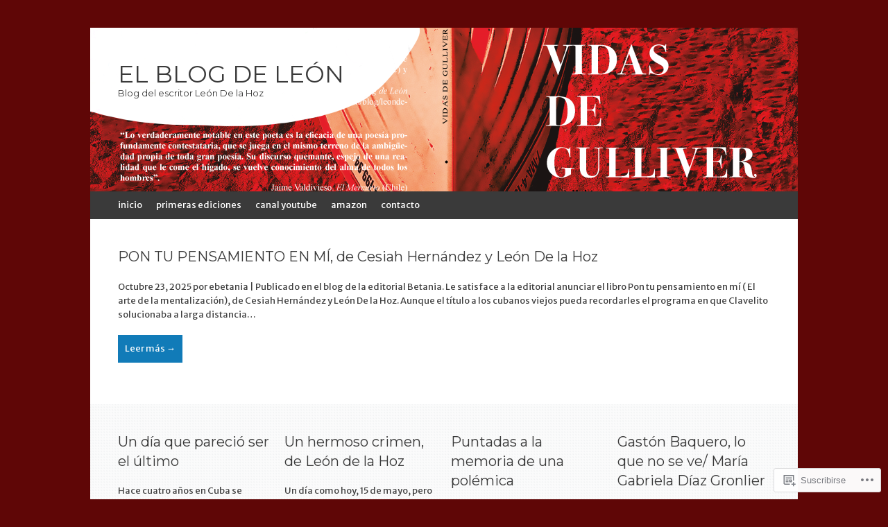

--- FILE ---
content_type: text/html; charset=UTF-8
request_url: https://leondelahoz.com/
body_size: 28529
content:
<!DOCTYPE html>
<html lang="es">
<head>
<meta charset="UTF-8" />
<meta name="viewport" content="width=device-width, initial-scale=1" />
<title>EL BLOG DE LEÓN | Blog del escritor León De la Hoz</title>
<link rel="profile" href="http://gmpg.org/xfn/11" />
<link rel="pingback" href="https://leondelahoz.com/xmlrpc.php" />
<!--[if lt IE 9]>
<script src="https://s0.wp.com/wp-content/themes/pub/expound/js/html5.js?m=1376965621i" type="text/javascript"></script>
<![endif]-->

<script type="text/javascript">
  WebFontConfig = {"google":{"families":["Montserrat:r:latin,latin-ext","Merriweather+Sans:r,i,b,bi:latin,latin-ext"]},"api_url":"https:\/\/fonts-api.wp.com\/css"};
  (function() {
    var wf = document.createElement('script');
    wf.src = '/wp-content/plugins/custom-fonts/js/webfont.js';
    wf.type = 'text/javascript';
    wf.async = 'true';
    var s = document.getElementsByTagName('script')[0];
    s.parentNode.insertBefore(wf, s);
	})();
</script><style id="jetpack-custom-fonts-css">.wf-active body{font-family:"Merriweather Sans",sans-serif}.wf-active button, .wf-active input, .wf-active select, .wf-active textarea{font-family:"Merriweather Sans",sans-serif}.wf-active blockquote{font-family:"Merriweather Sans",sans-serif}.wf-active body{font-family:"Merriweather Sans",sans-serif}.wf-active th{font-weight:400;font-family:"Montserrat",sans-serif;font-style:normal}.wf-active h1, .wf-active h2, .wf-active h3{font-weight:400;font-family:"Montserrat",sans-serif;font-style:normal}.wf-active h1{font-style:normal;font-weight:400}.wf-active h2{font-style:normal;font-weight:400}.wf-active h3{font-style:normal;font-weight:400}.wf-active h4, .wf-active h5, .wf-active h6{font-weight:400;font-style:normal}.wf-active .site-title{font-family:"Montserrat",sans-serif;font-style:normal;font-weight:400}.wf-active .site-description, .wf-active .single .site-content .related-content .entry-title{font-weight:400;font-style:normal}.wf-active .featured-content .entry-title, .wf-active .site-content .entry-title, .wf-active .featured-content-secondary .entry-title, .wf-active .comments-area #reply-title, .wf-active .comments-area .comments-title{font-style:normal;font-weight:400}.wf-active .comments-area footer .comment-author{font-family:"Montserrat",sans-serif;font-style:normal;font-weight:400}.wf-active .single .site-content .entry-title{font-style:normal;font-weight:400}.wf-active .widget-area .widget-title{font-style:normal;font-weight:400}@media only screen and (max-width : 900px){.wf-active .main-small-navigation .menu-toggle{font-style:normal;font-weight:400}}</style>
<meta name='robots' content='max-image-preview:large' />

<!-- Async WordPress.com Remote Login -->
<script id="wpcom_remote_login_js">
var wpcom_remote_login_extra_auth = '';
function wpcom_remote_login_remove_dom_node_id( element_id ) {
	var dom_node = document.getElementById( element_id );
	if ( dom_node ) { dom_node.parentNode.removeChild( dom_node ); }
}
function wpcom_remote_login_remove_dom_node_classes( class_name ) {
	var dom_nodes = document.querySelectorAll( '.' + class_name );
	for ( var i = 0; i < dom_nodes.length; i++ ) {
		dom_nodes[ i ].parentNode.removeChild( dom_nodes[ i ] );
	}
}
function wpcom_remote_login_final_cleanup() {
	wpcom_remote_login_remove_dom_node_classes( "wpcom_remote_login_msg" );
	wpcom_remote_login_remove_dom_node_id( "wpcom_remote_login_key" );
	wpcom_remote_login_remove_dom_node_id( "wpcom_remote_login_validate" );
	wpcom_remote_login_remove_dom_node_id( "wpcom_remote_login_js" );
	wpcom_remote_login_remove_dom_node_id( "wpcom_request_access_iframe" );
	wpcom_remote_login_remove_dom_node_id( "wpcom_request_access_styles" );
}

// Watch for messages back from the remote login
window.addEventListener( "message", function( e ) {
	if ( e.origin === "https://r-login.wordpress.com" ) {
		var data = {};
		try {
			data = JSON.parse( e.data );
		} catch( e ) {
			wpcom_remote_login_final_cleanup();
			return;
		}

		if ( data.msg === 'LOGIN' ) {
			// Clean up the login check iframe
			wpcom_remote_login_remove_dom_node_id( "wpcom_remote_login_key" );

			var id_regex = new RegExp( /^[0-9]+$/ );
			var token_regex = new RegExp( /^.*|.*|.*$/ );
			if (
				token_regex.test( data.token )
				&& id_regex.test( data.wpcomid )
			) {
				// We have everything we need to ask for a login
				var script = document.createElement( "script" );
				script.setAttribute( "id", "wpcom_remote_login_validate" );
				script.src = '/remote-login.php?wpcom_remote_login=validate'
					+ '&wpcomid=' + data.wpcomid
					+ '&token=' + encodeURIComponent( data.token )
					+ '&host=' + window.location.protocol
					+ '//' + window.location.hostname
					+ '&postid=6027'
					+ '&is_singular=';
				document.body.appendChild( script );
			}

			return;
		}

		// Safari ITP, not logged in, so redirect
		if ( data.msg === 'LOGIN-REDIRECT' ) {
			window.location = 'https://wordpress.com/log-in?redirect_to=' + window.location.href;
			return;
		}

		// Safari ITP, storage access failed, remove the request
		if ( data.msg === 'LOGIN-REMOVE' ) {
			var css_zap = 'html { -webkit-transition: margin-top 1s; transition: margin-top 1s; } /* 9001 */ html { margin-top: 0 !important; } * html body { margin-top: 0 !important; } @media screen and ( max-width: 782px ) { html { margin-top: 0 !important; } * html body { margin-top: 0 !important; } }';
			var style_zap = document.createElement( 'style' );
			style_zap.type = 'text/css';
			style_zap.appendChild( document.createTextNode( css_zap ) );
			document.body.appendChild( style_zap );

			var e = document.getElementById( 'wpcom_request_access_iframe' );
			e.parentNode.removeChild( e );

			document.cookie = 'wordpress_com_login_access=denied; path=/; max-age=31536000';

			return;
		}

		// Safari ITP
		if ( data.msg === 'REQUEST_ACCESS' ) {
			console.log( 'request access: safari' );

			// Check ITP iframe enable/disable knob
			if ( wpcom_remote_login_extra_auth !== 'safari_itp_iframe' ) {
				return;
			}

			// If we are in a "private window" there is no ITP.
			var private_window = false;
			try {
				var opendb = window.openDatabase( null, null, null, null );
			} catch( e ) {
				private_window = true;
			}

			if ( private_window ) {
				console.log( 'private window' );
				return;
			}

			var iframe = document.createElement( 'iframe' );
			iframe.id = 'wpcom_request_access_iframe';
			iframe.setAttribute( 'scrolling', 'no' );
			iframe.setAttribute( 'sandbox', 'allow-storage-access-by-user-activation allow-scripts allow-same-origin allow-top-navigation-by-user-activation' );
			iframe.src = 'https://r-login.wordpress.com/remote-login.php?wpcom_remote_login=request_access&origin=' + encodeURIComponent( data.origin ) + '&wpcomid=' + encodeURIComponent( data.wpcomid );

			var css = 'html { -webkit-transition: margin-top 1s; transition: margin-top 1s; } /* 9001 */ html { margin-top: 46px !important; } * html body { margin-top: 46px !important; } @media screen and ( max-width: 660px ) { html { margin-top: 71px !important; } * html body { margin-top: 71px !important; } #wpcom_request_access_iframe { display: block; height: 71px !important; } } #wpcom_request_access_iframe { border: 0px; height: 46px; position: fixed; top: 0; left: 0; width: 100%; min-width: 100%; z-index: 99999; background: #23282d; } ';

			var style = document.createElement( 'style' );
			style.type = 'text/css';
			style.id = 'wpcom_request_access_styles';
			style.appendChild( document.createTextNode( css ) );
			document.body.appendChild( style );

			document.body.appendChild( iframe );
		}

		if ( data.msg === 'DONE' ) {
			wpcom_remote_login_final_cleanup();
		}
	}
}, false );

// Inject the remote login iframe after the page has had a chance to load
// more critical resources
window.addEventListener( "DOMContentLoaded", function( e ) {
	var iframe = document.createElement( "iframe" );
	iframe.style.display = "none";
	iframe.setAttribute( "scrolling", "no" );
	iframe.setAttribute( "id", "wpcom_remote_login_key" );
	iframe.src = "https://r-login.wordpress.com/remote-login.php"
		+ "?wpcom_remote_login=key"
		+ "&origin=aHR0cHM6Ly9sZW9uZGVsYWhvei5jb20%3D"
		+ "&wpcomid=17853432"
		+ "&time=" + Math.floor( Date.now() / 1000 );
	document.body.appendChild( iframe );
}, false );
</script>
<link rel='dns-prefetch' href='//s0.wp.com' />
<link rel="alternate" type="application/rss+xml" title="EL BLOG DE LEÓN &raquo; Feed" href="https://leondelahoz.com/feed/" />
<link rel="alternate" type="application/rss+xml" title="EL BLOG DE LEÓN &raquo; Feed de los comentarios" href="https://leondelahoz.com/comments/feed/" />
	<script type="text/javascript">
		/* <![CDATA[ */
		function addLoadEvent(func) {
			var oldonload = window.onload;
			if (typeof window.onload != 'function') {
				window.onload = func;
			} else {
				window.onload = function () {
					oldonload();
					func();
				}
			}
		}
		/* ]]> */
	</script>
	<link crossorigin='anonymous' rel='stylesheet' id='all-css-0-1' href='/_static/??-eJxtjEkKgDAMAD9kDWpFL+JbpFaJpmkxLeLv3fDmZWBgGNiDMp6j5QguqUBpRhYgXK3AYmMYzKoey41IBv/5F74OzvsbY6JrgjwhY7RKzOaJPj/uX++6oqmrstVNoZcTpEQzyA==&cssminify=yes' type='text/css' media='all' />
<style id='wp-emoji-styles-inline-css'>

	img.wp-smiley, img.emoji {
		display: inline !important;
		border: none !important;
		box-shadow: none !important;
		height: 1em !important;
		width: 1em !important;
		margin: 0 0.07em !important;
		vertical-align: -0.1em !important;
		background: none !important;
		padding: 0 !important;
	}
/*# sourceURL=wp-emoji-styles-inline-css */
</style>
<link crossorigin='anonymous' rel='stylesheet' id='all-css-2-1' href='/wp-content/plugins/gutenberg-core/v22.2.0/build/styles/block-library/style.css?m=1764855221i&cssminify=yes' type='text/css' media='all' />
<style id='wp-block-library-inline-css'>
.has-text-align-justify {
	text-align:justify;
}
.has-text-align-justify{text-align:justify;}

/*# sourceURL=wp-block-library-inline-css */
</style><style id='wp-block-paragraph-inline-css'>
.is-small-text{font-size:.875em}.is-regular-text{font-size:1em}.is-large-text{font-size:2.25em}.is-larger-text{font-size:3em}.has-drop-cap:not(:focus):first-letter{float:left;font-size:8.4em;font-style:normal;font-weight:100;line-height:.68;margin:.05em .1em 0 0;text-transform:uppercase}body.rtl .has-drop-cap:not(:focus):first-letter{float:none;margin-left:.1em}p.has-drop-cap.has-background{overflow:hidden}:root :where(p.has-background){padding:1.25em 2.375em}:where(p.has-text-color:not(.has-link-color)) a{color:inherit}p.has-text-align-left[style*="writing-mode:vertical-lr"],p.has-text-align-right[style*="writing-mode:vertical-rl"]{rotate:180deg}
/*# sourceURL=/wp-content/plugins/gutenberg-core/v22.2.0/build/styles/block-library/paragraph/style.css */
</style>
<style id='wp-block-heading-inline-css'>
h1:where(.wp-block-heading).has-background,h2:where(.wp-block-heading).has-background,h3:where(.wp-block-heading).has-background,h4:where(.wp-block-heading).has-background,h5:where(.wp-block-heading).has-background,h6:where(.wp-block-heading).has-background{padding:1.25em 2.375em}h1.has-text-align-left[style*=writing-mode]:where([style*=vertical-lr]),h1.has-text-align-right[style*=writing-mode]:where([style*=vertical-rl]),h2.has-text-align-left[style*=writing-mode]:where([style*=vertical-lr]),h2.has-text-align-right[style*=writing-mode]:where([style*=vertical-rl]),h3.has-text-align-left[style*=writing-mode]:where([style*=vertical-lr]),h3.has-text-align-right[style*=writing-mode]:where([style*=vertical-rl]),h4.has-text-align-left[style*=writing-mode]:where([style*=vertical-lr]),h4.has-text-align-right[style*=writing-mode]:where([style*=vertical-rl]),h5.has-text-align-left[style*=writing-mode]:where([style*=vertical-lr]),h5.has-text-align-right[style*=writing-mode]:where([style*=vertical-rl]),h6.has-text-align-left[style*=writing-mode]:where([style*=vertical-lr]),h6.has-text-align-right[style*=writing-mode]:where([style*=vertical-rl]){rotate:180deg}
/*# sourceURL=/wp-content/plugins/gutenberg-core/v22.2.0/build/styles/block-library/heading/style.css */
</style>
<style id='global-styles-inline-css'>
:root{--wp--preset--aspect-ratio--square: 1;--wp--preset--aspect-ratio--4-3: 4/3;--wp--preset--aspect-ratio--3-4: 3/4;--wp--preset--aspect-ratio--3-2: 3/2;--wp--preset--aspect-ratio--2-3: 2/3;--wp--preset--aspect-ratio--16-9: 16/9;--wp--preset--aspect-ratio--9-16: 9/16;--wp--preset--color--black: #000000;--wp--preset--color--cyan-bluish-gray: #abb8c3;--wp--preset--color--white: #ffffff;--wp--preset--color--pale-pink: #f78da7;--wp--preset--color--vivid-red: #cf2e2e;--wp--preset--color--luminous-vivid-orange: #ff6900;--wp--preset--color--luminous-vivid-amber: #fcb900;--wp--preset--color--light-green-cyan: #7bdcb5;--wp--preset--color--vivid-green-cyan: #00d084;--wp--preset--color--pale-cyan-blue: #8ed1fc;--wp--preset--color--vivid-cyan-blue: #0693e3;--wp--preset--color--vivid-purple: #9b51e0;--wp--preset--gradient--vivid-cyan-blue-to-vivid-purple: linear-gradient(135deg,rgb(6,147,227) 0%,rgb(155,81,224) 100%);--wp--preset--gradient--light-green-cyan-to-vivid-green-cyan: linear-gradient(135deg,rgb(122,220,180) 0%,rgb(0,208,130) 100%);--wp--preset--gradient--luminous-vivid-amber-to-luminous-vivid-orange: linear-gradient(135deg,rgb(252,185,0) 0%,rgb(255,105,0) 100%);--wp--preset--gradient--luminous-vivid-orange-to-vivid-red: linear-gradient(135deg,rgb(255,105,0) 0%,rgb(207,46,46) 100%);--wp--preset--gradient--very-light-gray-to-cyan-bluish-gray: linear-gradient(135deg,rgb(238,238,238) 0%,rgb(169,184,195) 100%);--wp--preset--gradient--cool-to-warm-spectrum: linear-gradient(135deg,rgb(74,234,220) 0%,rgb(151,120,209) 20%,rgb(207,42,186) 40%,rgb(238,44,130) 60%,rgb(251,105,98) 80%,rgb(254,248,76) 100%);--wp--preset--gradient--blush-light-purple: linear-gradient(135deg,rgb(255,206,236) 0%,rgb(152,150,240) 100%);--wp--preset--gradient--blush-bordeaux: linear-gradient(135deg,rgb(254,205,165) 0%,rgb(254,45,45) 50%,rgb(107,0,62) 100%);--wp--preset--gradient--luminous-dusk: linear-gradient(135deg,rgb(255,203,112) 0%,rgb(199,81,192) 50%,rgb(65,88,208) 100%);--wp--preset--gradient--pale-ocean: linear-gradient(135deg,rgb(255,245,203) 0%,rgb(182,227,212) 50%,rgb(51,167,181) 100%);--wp--preset--gradient--electric-grass: linear-gradient(135deg,rgb(202,248,128) 0%,rgb(113,206,126) 100%);--wp--preset--gradient--midnight: linear-gradient(135deg,rgb(2,3,129) 0%,rgb(40,116,252) 100%);--wp--preset--font-size--small: 13px;--wp--preset--font-size--medium: 20px;--wp--preset--font-size--large: 36px;--wp--preset--font-size--x-large: 42px;--wp--preset--font-family--albert-sans: 'Albert Sans', sans-serif;--wp--preset--font-family--alegreya: Alegreya, serif;--wp--preset--font-family--arvo: Arvo, serif;--wp--preset--font-family--bodoni-moda: 'Bodoni Moda', serif;--wp--preset--font-family--bricolage-grotesque: 'Bricolage Grotesque', sans-serif;--wp--preset--font-family--cabin: Cabin, sans-serif;--wp--preset--font-family--chivo: Chivo, sans-serif;--wp--preset--font-family--commissioner: Commissioner, sans-serif;--wp--preset--font-family--cormorant: Cormorant, serif;--wp--preset--font-family--courier-prime: 'Courier Prime', monospace;--wp--preset--font-family--crimson-pro: 'Crimson Pro', serif;--wp--preset--font-family--dm-mono: 'DM Mono', monospace;--wp--preset--font-family--dm-sans: 'DM Sans', sans-serif;--wp--preset--font-family--dm-serif-display: 'DM Serif Display', serif;--wp--preset--font-family--domine: Domine, serif;--wp--preset--font-family--eb-garamond: 'EB Garamond', serif;--wp--preset--font-family--epilogue: Epilogue, sans-serif;--wp--preset--font-family--fahkwang: Fahkwang, sans-serif;--wp--preset--font-family--figtree: Figtree, sans-serif;--wp--preset--font-family--fira-sans: 'Fira Sans', sans-serif;--wp--preset--font-family--fjalla-one: 'Fjalla One', sans-serif;--wp--preset--font-family--fraunces: Fraunces, serif;--wp--preset--font-family--gabarito: Gabarito, system-ui;--wp--preset--font-family--ibm-plex-mono: 'IBM Plex Mono', monospace;--wp--preset--font-family--ibm-plex-sans: 'IBM Plex Sans', sans-serif;--wp--preset--font-family--ibarra-real-nova: 'Ibarra Real Nova', serif;--wp--preset--font-family--instrument-serif: 'Instrument Serif', serif;--wp--preset--font-family--inter: Inter, sans-serif;--wp--preset--font-family--josefin-sans: 'Josefin Sans', sans-serif;--wp--preset--font-family--jost: Jost, sans-serif;--wp--preset--font-family--libre-baskerville: 'Libre Baskerville', serif;--wp--preset--font-family--libre-franklin: 'Libre Franklin', sans-serif;--wp--preset--font-family--literata: Literata, serif;--wp--preset--font-family--lora: Lora, serif;--wp--preset--font-family--merriweather: Merriweather, serif;--wp--preset--font-family--montserrat: Montserrat, sans-serif;--wp--preset--font-family--newsreader: Newsreader, serif;--wp--preset--font-family--noto-sans-mono: 'Noto Sans Mono', sans-serif;--wp--preset--font-family--nunito: Nunito, sans-serif;--wp--preset--font-family--open-sans: 'Open Sans', sans-serif;--wp--preset--font-family--overpass: Overpass, sans-serif;--wp--preset--font-family--pt-serif: 'PT Serif', serif;--wp--preset--font-family--petrona: Petrona, serif;--wp--preset--font-family--piazzolla: Piazzolla, serif;--wp--preset--font-family--playfair-display: 'Playfair Display', serif;--wp--preset--font-family--plus-jakarta-sans: 'Plus Jakarta Sans', sans-serif;--wp--preset--font-family--poppins: Poppins, sans-serif;--wp--preset--font-family--raleway: Raleway, sans-serif;--wp--preset--font-family--roboto: Roboto, sans-serif;--wp--preset--font-family--roboto-slab: 'Roboto Slab', serif;--wp--preset--font-family--rubik: Rubik, sans-serif;--wp--preset--font-family--rufina: Rufina, serif;--wp--preset--font-family--sora: Sora, sans-serif;--wp--preset--font-family--source-sans-3: 'Source Sans 3', sans-serif;--wp--preset--font-family--source-serif-4: 'Source Serif 4', serif;--wp--preset--font-family--space-mono: 'Space Mono', monospace;--wp--preset--font-family--syne: Syne, sans-serif;--wp--preset--font-family--texturina: Texturina, serif;--wp--preset--font-family--urbanist: Urbanist, sans-serif;--wp--preset--font-family--work-sans: 'Work Sans', sans-serif;--wp--preset--spacing--20: 0.44rem;--wp--preset--spacing--30: 0.67rem;--wp--preset--spacing--40: 1rem;--wp--preset--spacing--50: 1.5rem;--wp--preset--spacing--60: 2.25rem;--wp--preset--spacing--70: 3.38rem;--wp--preset--spacing--80: 5.06rem;--wp--preset--shadow--natural: 6px 6px 9px rgba(0, 0, 0, 0.2);--wp--preset--shadow--deep: 12px 12px 50px rgba(0, 0, 0, 0.4);--wp--preset--shadow--sharp: 6px 6px 0px rgba(0, 0, 0, 0.2);--wp--preset--shadow--outlined: 6px 6px 0px -3px rgb(255, 255, 255), 6px 6px rgb(0, 0, 0);--wp--preset--shadow--crisp: 6px 6px 0px rgb(0, 0, 0);}:where(.is-layout-flex){gap: 0.5em;}:where(.is-layout-grid){gap: 0.5em;}body .is-layout-flex{display: flex;}.is-layout-flex{flex-wrap: wrap;align-items: center;}.is-layout-flex > :is(*, div){margin: 0;}body .is-layout-grid{display: grid;}.is-layout-grid > :is(*, div){margin: 0;}:where(.wp-block-columns.is-layout-flex){gap: 2em;}:where(.wp-block-columns.is-layout-grid){gap: 2em;}:where(.wp-block-post-template.is-layout-flex){gap: 1.25em;}:where(.wp-block-post-template.is-layout-grid){gap: 1.25em;}.has-black-color{color: var(--wp--preset--color--black) !important;}.has-cyan-bluish-gray-color{color: var(--wp--preset--color--cyan-bluish-gray) !important;}.has-white-color{color: var(--wp--preset--color--white) !important;}.has-pale-pink-color{color: var(--wp--preset--color--pale-pink) !important;}.has-vivid-red-color{color: var(--wp--preset--color--vivid-red) !important;}.has-luminous-vivid-orange-color{color: var(--wp--preset--color--luminous-vivid-orange) !important;}.has-luminous-vivid-amber-color{color: var(--wp--preset--color--luminous-vivid-amber) !important;}.has-light-green-cyan-color{color: var(--wp--preset--color--light-green-cyan) !important;}.has-vivid-green-cyan-color{color: var(--wp--preset--color--vivid-green-cyan) !important;}.has-pale-cyan-blue-color{color: var(--wp--preset--color--pale-cyan-blue) !important;}.has-vivid-cyan-blue-color{color: var(--wp--preset--color--vivid-cyan-blue) !important;}.has-vivid-purple-color{color: var(--wp--preset--color--vivid-purple) !important;}.has-black-background-color{background-color: var(--wp--preset--color--black) !important;}.has-cyan-bluish-gray-background-color{background-color: var(--wp--preset--color--cyan-bluish-gray) !important;}.has-white-background-color{background-color: var(--wp--preset--color--white) !important;}.has-pale-pink-background-color{background-color: var(--wp--preset--color--pale-pink) !important;}.has-vivid-red-background-color{background-color: var(--wp--preset--color--vivid-red) !important;}.has-luminous-vivid-orange-background-color{background-color: var(--wp--preset--color--luminous-vivid-orange) !important;}.has-luminous-vivid-amber-background-color{background-color: var(--wp--preset--color--luminous-vivid-amber) !important;}.has-light-green-cyan-background-color{background-color: var(--wp--preset--color--light-green-cyan) !important;}.has-vivid-green-cyan-background-color{background-color: var(--wp--preset--color--vivid-green-cyan) !important;}.has-pale-cyan-blue-background-color{background-color: var(--wp--preset--color--pale-cyan-blue) !important;}.has-vivid-cyan-blue-background-color{background-color: var(--wp--preset--color--vivid-cyan-blue) !important;}.has-vivid-purple-background-color{background-color: var(--wp--preset--color--vivid-purple) !important;}.has-black-border-color{border-color: var(--wp--preset--color--black) !important;}.has-cyan-bluish-gray-border-color{border-color: var(--wp--preset--color--cyan-bluish-gray) !important;}.has-white-border-color{border-color: var(--wp--preset--color--white) !important;}.has-pale-pink-border-color{border-color: var(--wp--preset--color--pale-pink) !important;}.has-vivid-red-border-color{border-color: var(--wp--preset--color--vivid-red) !important;}.has-luminous-vivid-orange-border-color{border-color: var(--wp--preset--color--luminous-vivid-orange) !important;}.has-luminous-vivid-amber-border-color{border-color: var(--wp--preset--color--luminous-vivid-amber) !important;}.has-light-green-cyan-border-color{border-color: var(--wp--preset--color--light-green-cyan) !important;}.has-vivid-green-cyan-border-color{border-color: var(--wp--preset--color--vivid-green-cyan) !important;}.has-pale-cyan-blue-border-color{border-color: var(--wp--preset--color--pale-cyan-blue) !important;}.has-vivid-cyan-blue-border-color{border-color: var(--wp--preset--color--vivid-cyan-blue) !important;}.has-vivid-purple-border-color{border-color: var(--wp--preset--color--vivid-purple) !important;}.has-vivid-cyan-blue-to-vivid-purple-gradient-background{background: var(--wp--preset--gradient--vivid-cyan-blue-to-vivid-purple) !important;}.has-light-green-cyan-to-vivid-green-cyan-gradient-background{background: var(--wp--preset--gradient--light-green-cyan-to-vivid-green-cyan) !important;}.has-luminous-vivid-amber-to-luminous-vivid-orange-gradient-background{background: var(--wp--preset--gradient--luminous-vivid-amber-to-luminous-vivid-orange) !important;}.has-luminous-vivid-orange-to-vivid-red-gradient-background{background: var(--wp--preset--gradient--luminous-vivid-orange-to-vivid-red) !important;}.has-very-light-gray-to-cyan-bluish-gray-gradient-background{background: var(--wp--preset--gradient--very-light-gray-to-cyan-bluish-gray) !important;}.has-cool-to-warm-spectrum-gradient-background{background: var(--wp--preset--gradient--cool-to-warm-spectrum) !important;}.has-blush-light-purple-gradient-background{background: var(--wp--preset--gradient--blush-light-purple) !important;}.has-blush-bordeaux-gradient-background{background: var(--wp--preset--gradient--blush-bordeaux) !important;}.has-luminous-dusk-gradient-background{background: var(--wp--preset--gradient--luminous-dusk) !important;}.has-pale-ocean-gradient-background{background: var(--wp--preset--gradient--pale-ocean) !important;}.has-electric-grass-gradient-background{background: var(--wp--preset--gradient--electric-grass) !important;}.has-midnight-gradient-background{background: var(--wp--preset--gradient--midnight) !important;}.has-small-font-size{font-size: var(--wp--preset--font-size--small) !important;}.has-medium-font-size{font-size: var(--wp--preset--font-size--medium) !important;}.has-large-font-size{font-size: var(--wp--preset--font-size--large) !important;}.has-x-large-font-size{font-size: var(--wp--preset--font-size--x-large) !important;}.has-albert-sans-font-family{font-family: var(--wp--preset--font-family--albert-sans) !important;}.has-alegreya-font-family{font-family: var(--wp--preset--font-family--alegreya) !important;}.has-arvo-font-family{font-family: var(--wp--preset--font-family--arvo) !important;}.has-bodoni-moda-font-family{font-family: var(--wp--preset--font-family--bodoni-moda) !important;}.has-bricolage-grotesque-font-family{font-family: var(--wp--preset--font-family--bricolage-grotesque) !important;}.has-cabin-font-family{font-family: var(--wp--preset--font-family--cabin) !important;}.has-chivo-font-family{font-family: var(--wp--preset--font-family--chivo) !important;}.has-commissioner-font-family{font-family: var(--wp--preset--font-family--commissioner) !important;}.has-cormorant-font-family{font-family: var(--wp--preset--font-family--cormorant) !important;}.has-courier-prime-font-family{font-family: var(--wp--preset--font-family--courier-prime) !important;}.has-crimson-pro-font-family{font-family: var(--wp--preset--font-family--crimson-pro) !important;}.has-dm-mono-font-family{font-family: var(--wp--preset--font-family--dm-mono) !important;}.has-dm-sans-font-family{font-family: var(--wp--preset--font-family--dm-sans) !important;}.has-dm-serif-display-font-family{font-family: var(--wp--preset--font-family--dm-serif-display) !important;}.has-domine-font-family{font-family: var(--wp--preset--font-family--domine) !important;}.has-eb-garamond-font-family{font-family: var(--wp--preset--font-family--eb-garamond) !important;}.has-epilogue-font-family{font-family: var(--wp--preset--font-family--epilogue) !important;}.has-fahkwang-font-family{font-family: var(--wp--preset--font-family--fahkwang) !important;}.has-figtree-font-family{font-family: var(--wp--preset--font-family--figtree) !important;}.has-fira-sans-font-family{font-family: var(--wp--preset--font-family--fira-sans) !important;}.has-fjalla-one-font-family{font-family: var(--wp--preset--font-family--fjalla-one) !important;}.has-fraunces-font-family{font-family: var(--wp--preset--font-family--fraunces) !important;}.has-gabarito-font-family{font-family: var(--wp--preset--font-family--gabarito) !important;}.has-ibm-plex-mono-font-family{font-family: var(--wp--preset--font-family--ibm-plex-mono) !important;}.has-ibm-plex-sans-font-family{font-family: var(--wp--preset--font-family--ibm-plex-sans) !important;}.has-ibarra-real-nova-font-family{font-family: var(--wp--preset--font-family--ibarra-real-nova) !important;}.has-instrument-serif-font-family{font-family: var(--wp--preset--font-family--instrument-serif) !important;}.has-inter-font-family{font-family: var(--wp--preset--font-family--inter) !important;}.has-josefin-sans-font-family{font-family: var(--wp--preset--font-family--josefin-sans) !important;}.has-jost-font-family{font-family: var(--wp--preset--font-family--jost) !important;}.has-libre-baskerville-font-family{font-family: var(--wp--preset--font-family--libre-baskerville) !important;}.has-libre-franklin-font-family{font-family: var(--wp--preset--font-family--libre-franklin) !important;}.has-literata-font-family{font-family: var(--wp--preset--font-family--literata) !important;}.has-lora-font-family{font-family: var(--wp--preset--font-family--lora) !important;}.has-merriweather-font-family{font-family: var(--wp--preset--font-family--merriweather) !important;}.has-montserrat-font-family{font-family: var(--wp--preset--font-family--montserrat) !important;}.has-newsreader-font-family{font-family: var(--wp--preset--font-family--newsreader) !important;}.has-noto-sans-mono-font-family{font-family: var(--wp--preset--font-family--noto-sans-mono) !important;}.has-nunito-font-family{font-family: var(--wp--preset--font-family--nunito) !important;}.has-open-sans-font-family{font-family: var(--wp--preset--font-family--open-sans) !important;}.has-overpass-font-family{font-family: var(--wp--preset--font-family--overpass) !important;}.has-pt-serif-font-family{font-family: var(--wp--preset--font-family--pt-serif) !important;}.has-petrona-font-family{font-family: var(--wp--preset--font-family--petrona) !important;}.has-piazzolla-font-family{font-family: var(--wp--preset--font-family--piazzolla) !important;}.has-playfair-display-font-family{font-family: var(--wp--preset--font-family--playfair-display) !important;}.has-plus-jakarta-sans-font-family{font-family: var(--wp--preset--font-family--plus-jakarta-sans) !important;}.has-poppins-font-family{font-family: var(--wp--preset--font-family--poppins) !important;}.has-raleway-font-family{font-family: var(--wp--preset--font-family--raleway) !important;}.has-roboto-font-family{font-family: var(--wp--preset--font-family--roboto) !important;}.has-roboto-slab-font-family{font-family: var(--wp--preset--font-family--roboto-slab) !important;}.has-rubik-font-family{font-family: var(--wp--preset--font-family--rubik) !important;}.has-rufina-font-family{font-family: var(--wp--preset--font-family--rufina) !important;}.has-sora-font-family{font-family: var(--wp--preset--font-family--sora) !important;}.has-source-sans-3-font-family{font-family: var(--wp--preset--font-family--source-sans-3) !important;}.has-source-serif-4-font-family{font-family: var(--wp--preset--font-family--source-serif-4) !important;}.has-space-mono-font-family{font-family: var(--wp--preset--font-family--space-mono) !important;}.has-syne-font-family{font-family: var(--wp--preset--font-family--syne) !important;}.has-texturina-font-family{font-family: var(--wp--preset--font-family--texturina) !important;}.has-urbanist-font-family{font-family: var(--wp--preset--font-family--urbanist) !important;}.has-work-sans-font-family{font-family: var(--wp--preset--font-family--work-sans) !important;}
/*# sourceURL=global-styles-inline-css */
</style>

<style id='classic-theme-styles-inline-css'>
/*! This file is auto-generated */
.wp-block-button__link{color:#fff;background-color:#32373c;border-radius:9999px;box-shadow:none;text-decoration:none;padding:calc(.667em + 2px) calc(1.333em + 2px);font-size:1.125em}.wp-block-file__button{background:#32373c;color:#fff;text-decoration:none}
/*# sourceURL=/wp-includes/css/classic-themes.min.css */
</style>
<link crossorigin='anonymous' rel='stylesheet' id='all-css-4-1' href='/_static/??-eJyFj9sKwkAMRH/IbKgtXh7Eb9m2sa7ujc2u1b83RdCKUF9CMswZMjhG6ILP5DNGWwbjGbvQ2tBdGdeq2qkK2LhoCRLdVIO94fx2AOeHJdUxr3AW5Ap8shKJ7qLOk8NRbzRZcmJbwsYoDLRtTMQMMp0pDvJZQP7hXjLG0iLdYyi+x79/JZIGg6wDimt2LkEDBZDeOpvgvw44WW3ShB7dodo21WZf1/X68gRpRIHF&cssminify=yes' type='text/css' media='all' />
<style id='jetpack-global-styles-frontend-style-inline-css'>
:root { --font-headings: unset; --font-base: unset; --font-headings-default: -apple-system,BlinkMacSystemFont,"Segoe UI",Roboto,Oxygen-Sans,Ubuntu,Cantarell,"Helvetica Neue",sans-serif; --font-base-default: -apple-system,BlinkMacSystemFont,"Segoe UI",Roboto,Oxygen-Sans,Ubuntu,Cantarell,"Helvetica Neue",sans-serif;}
/*# sourceURL=jetpack-global-styles-frontend-style-inline-css */
</style>
<link crossorigin='anonymous' rel='stylesheet' id='all-css-6-1' href='/_static/??-eJyNjcEKwjAQRH/IuFRT6kX8FNkmS5K6yQY3Qfx7bfEiXrwM82B4A49qnJRGpUHupnIPqSgs1Cq624chi6zhO5OCRryTR++fW00l7J3qDv43XVNxoOISsmEJol/wY2uR8vs3WggsM/I6uOTzMI3Hw8lOg11eUT1JKA==&cssminify=yes' type='text/css' media='all' />
<script type="text/javascript" id="wpcom-actionbar-placeholder-js-extra">
/* <![CDATA[ */
var actionbardata = {"siteID":"17853432","postID":"0","siteURL":"https://leondelahoz.com","xhrURL":"https://leondelahoz.com/wp-admin/admin-ajax.php","nonce":"8d63a61e57","isLoggedIn":"","statusMessage":"","subsEmailDefault":"instantly","proxyScriptUrl":"https://s0.wp.com/wp-content/js/wpcom-proxy-request.js?m=1513050504i&amp;ver=20211021","i18n":{"followedText":"Las nuevas entradas de este sitio aparecer\u00e1n ahora en tu \u003Ca href=\"https://wordpress.com/reader\"\u003ELector\u003C/a\u003E","foldBar":"Contraer esta barra","unfoldBar":"Expandir esta barra","shortLinkCopied":"El enlace corto se ha copiado al portapapeles."}};
//# sourceURL=wpcom-actionbar-placeholder-js-extra
/* ]]> */
</script>
<script type="text/javascript" id="jetpack-mu-wpcom-settings-js-before">
/* <![CDATA[ */
var JETPACK_MU_WPCOM_SETTINGS = {"assetsUrl":"https://s0.wp.com/wp-content/mu-plugins/jetpack-mu-wpcom-plugin/moon/jetpack_vendor/automattic/jetpack-mu-wpcom/src/build/"};
//# sourceURL=jetpack-mu-wpcom-settings-js-before
/* ]]> */
</script>
<script crossorigin='anonymous' type='text/javascript'  src='/wp-content/js/rlt-proxy.js?m=1720530689i'></script>
<script type="text/javascript" id="rlt-proxy-js-after">
/* <![CDATA[ */
	rltInitialize( {"token":null,"iframeOrigins":["https:\/\/widgets.wp.com"]} );
//# sourceURL=rlt-proxy-js-after
/* ]]> */
</script>
<link rel="EditURI" type="application/rsd+xml" title="RSD" href="https://leondelahoz.wordpress.com/xmlrpc.php?rsd" />
<meta name="generator" content="WordPress.com" />
<link rel='shortlink' href='https://wp.me/1cUuA' />

<!-- Jetpack Open Graph Tags -->
<meta property="og:type" content="website" />
<meta property="og:title" content="EL BLOG DE LEÓN" />
<meta property="og:description" content="Blog del escritor León De la Hoz" />
<meta property="og:url" content="https://leondelahoz.com/" />
<meta property="og:site_name" content="EL BLOG DE LEÓN" />
<meta property="og:image" content="https://leondelahoz.com/wp-content/uploads/2019/01/cropped-la-semana-macc81s-larga_p3002x-1.png?w=200" />
<meta property="og:image:width" content="200" />
<meta property="og:image:height" content="200" />
<meta property="og:image:alt" content="" />
<meta property="og:locale" content="es_ES" />
<meta name="twitter:creator" content="@leondelahoz" />
<meta name="twitter:site" content="@leondelahoz" />

<!-- End Jetpack Open Graph Tags -->
<link rel='openid.server' href='https://leondelahoz.com/?openidserver=1' />
<link rel='openid.delegate' href='https://leondelahoz.com/' />
<link rel="search" type="application/opensearchdescription+xml" href="https://leondelahoz.com/osd.xml" title="EL BLOG DE LEÓN" />
<link rel="search" type="application/opensearchdescription+xml" href="https://s1.wp.com/opensearch.xml" title="WordPress.com" />
<meta name="theme-color" content="#5f0606" />
		<style type="text/css">
			.recentcomments a {
				display: inline !important;
				padding: 0 !important;
				margin: 0 !important;
			}

			table.recentcommentsavatartop img.avatar, table.recentcommentsavatarend img.avatar {
				border: 0px;
				margin: 0;
			}

			table.recentcommentsavatartop a, table.recentcommentsavatarend a {
				border: 0px !important;
				background-color: transparent !important;
			}

			td.recentcommentsavatarend, td.recentcommentsavatartop {
				padding: 0px 0px 1px 0px;
				margin: 0px;
			}

			td.recentcommentstextend {
				border: none !important;
				padding: 0px 0px 2px 10px;
			}

			.rtl td.recentcommentstextend {
				padding: 0px 10px 2px 0px;
			}

			td.recentcommentstexttop {
				border: none;
				padding: 0px 0px 0px 10px;
			}

			.rtl td.recentcommentstexttop {
				padding: 0px 10px 0px 0px;
			}
		</style>
		<meta name="description" content="Blog del escritor León De la Hoz" />
	<style type="text/css">
	        .site-title a,
        .site-title a:hover,
        .site-description {
			color: #3a3a3a;
        }
	
			.site-header .site-branding {
			background-color: transparent;
			background-image: url('https://leondelahoz.com/wp-content/uploads/2019/02/cropped-cabeceravdg.png');
			background-position: 50% 0;
			background-repeat: no-repeat;
			height: 236px;
		}
		</style>
	<style type="text/css" id="custom-background-css">
body.custom-background { background-color: #5f0606; }
</style>
	<style type="text/css" id="custom-colors-css">button:hover, input[type="button"]:hover, input[type="reset"]:hover, input[type="submit"]:hover, .button-primary:hover, a.button-primary:hover, .wpm-button-primary:hover, a.wpm-button-primary:hover, button:focus, input[type="button"]:focus, input[type="reset"]:focus, input[type="submit"]:focus, .button-primary:focus, a.button-primary:focus, .wpm-button-primary:focus, a.wpm-button-primary:focus, button:active, input[type="button"]:active, input[type="reset"]:active, input[type="submit"]:active, .button-primary:active, a.button-primary:active, .wpm-button-primary:active, a.wpm-button-primary:active, #infinite-handle span { color: #FFFFFF;}
button, input[type="button"], input[type="reset"], input[type="submit"], .button-primary, a.button-primary, a.button-primary:visited, .wpm-button-primary, a.wpm-button-primary { color: #FFFFFF;}
.navigation-main a,.navigation-main a:visited { color: #FFFFFF;}
.navigation-main li.current_page_item a, .navigation-main li.current-menu-item a,.navigation-main li.current_page_item a:visited, .navigation-main li.current-menu-item a:visited { color: #FFFFFF;}
.navigation-main ul > .current_page_item:hover, .navigation-main ul > .current-menu-item:hover, .navigation-main ul > .current-post-ancestor:hover, .navigation-main ul > .current-menu-ancestor:hover, .navigation-main ul > .current-menu-parent:hover, .navigation-main ul > .current-post-parent:hover { color: #FFFFFF;}
.site-footer a,.site-footer a:visited { color: #aaaaaa;}
body { background-color: #5f0606;}
</style>
<link rel="icon" href="https://leondelahoz.com/wp-content/uploads/2019/01/cropped-la-semana-macc81s-larga_p3002x-1.png?w=32" sizes="32x32" />
<link rel="icon" href="https://leondelahoz.com/wp-content/uploads/2019/01/cropped-la-semana-macc81s-larga_p3002x-1.png?w=192" sizes="192x192" />
<link rel="apple-touch-icon" href="https://leondelahoz.com/wp-content/uploads/2019/01/cropped-la-semana-macc81s-larga_p3002x-1.png?w=180" />
<meta name="msapplication-TileImage" content="https://leondelahoz.com/wp-content/uploads/2019/01/cropped-la-semana-macc81s-larga_p3002x-1.png?w=270" />
<link crossorigin='anonymous' rel='stylesheet' id='all-css-0-3' href='/wp-content/mu-plugins/jetpack-plugin/moon/modules/widgets/gravatar-profile.css?m=1753284714i&cssminify=yes' type='text/css' media='all' />
<link rel='stylesheet' id='gravatar-card-services-css' href='https://secure.gravatar.com/css/services.css?ver=202604924dcd77a86c6f1d3698ec27fc5da92b28585ddad3ee636c0397cf312193b2a1' media='all' />
<link crossorigin='anonymous' rel='stylesheet' id='all-css-2-3' href='/_static/??-eJydjdEKwjAMRX/IGqaT+SJ+inRZGN3SpDQtw78Xwe1Rxh7P4XIuLMmhSiEpEKtLXMcgBhOV5HH+MURVgVcQhJ4VZwNbQqJ8RrMT7C9EHSqTAfqs1Yi30SqOBktgGtzomSm//9H34BkfTXe7Xu5t17TTB3k+YIU=&cssminify=yes' type='text/css' media='all' />
</head>

<body class="home blog custom-background wp-theme-pubexpound customizer-styles-applied jetpack-reblog-enabled">
<div id="page" class="hfeed site">
		<header id="masthead" class="site-header" role="banner">
		<div class="site-branding">
			<a href="https://leondelahoz.com/" class="wrapper-link">
				<div class="site-title-group">
					<h1 class="site-title"><a href="https://leondelahoz.com/" title="EL BLOG DE LEÓN" rel="home">EL BLOG DE LEÓN</a></h1>
					<h2 class="site-description">Blog del escritor León De la Hoz</h2>
				</div>
			</a>
		</div>

		<nav id="site-navigation" class="navigation-main" role="navigation">
			<h1 class="menu-toggle">Menú</h1>
			<div class="screen-reader-text skip-link"><a href="#content" title="Saltar al contenido.">Saltar al contenido.</a></div>

			<div class="menu-cabecera-container"><ul id="menu-cabecera" class="menu"><li id="menu-item-70" class="menu-item menu-item-type-custom menu-item-object-custom menu-item-70"><a href="https://leondelahoz.wordpress.com/">inicio</a></li>
<li id="menu-item-85" class="menu-item menu-item-type-custom menu-item-object-custom menu-item-has-children menu-item-85"><a>primeras ediciones</a>
<ul class="sub-menu">
	<li id="menu-item-108" class="menu-item menu-item-type-custom menu-item-object-custom menu-item-108"><a href="https://leondelahoz.wordpress.com/libros-lasemanamaslarga/">La semana más larga</a></li>
	<li id="menu-item-106" class="menu-item menu-item-type-custom menu-item-object-custom menu-item-106"><a href="https://leondelahoz.wordpress.com/libros-cuerpodinivamentehumano">Cuerpo divinamente humano</a></li>
	<li id="menu-item-519" class="menu-item menu-item-type-custom menu-item-object-custom menu-item-519"><a href="https://leondelahoz.wordpress.com/los-pies-del-invisible">Los pies del invisible</a></li>
	<li id="menu-item-520" class="menu-item menu-item-type-custom menu-item-object-custom menu-item-520"><a href="https://leondelahoz.files.wordpress.com/2010/12/preguntas-a-dios1.jpg">Preguntas a Dios</a></li>
	<li id="menu-item-518" class="menu-item menu-item-type-custom menu-item-object-custom menu-item-518"><a href="https://leondelahoz.files.wordpress.com/2010/12/la-cara-en-la-moneda.jpg">La cara en la moneda</a></li>
	<li id="menu-item-553" class="menu-item menu-item-type-custom menu-item-object-custom menu-item-553"><a href="https://leondelahoz.files.wordpress.com/2010/12/la-poesia-de-las-dos-orillas_portada.jpg">La poesía de las dos orillas</a></li>
	<li id="menu-item-554" class="menu-item menu-item-type-custom menu-item-object-custom menu-item-554"><a>Coordenadas</a></li>
</ul>
</li>
<li id="menu-item-2552" class="menu-item menu-item-type-custom menu-item-object-custom menu-item-2552"><a target="_blank" rel="noopener" href="https://www.youtube.com/user/farraluque/videos">canal youtube</a></li>
<li id="menu-item-2561" class="menu-item menu-item-type-custom menu-item-object-custom menu-item-2561"><a target="_blank" rel="noopener" href="https://www.amazon.com/Le%C3%B3n-de-la-Hoz/e/B001JOQK9G">amazon</a></li>
<li id="menu-item-1894" class="menu-item menu-item-type-post_type menu-item-object-page menu-item-1894"><a target="_blank" rel="noopener" href="https://leondelahoz.com/el-blog-de-leon-2/">contacto</a></li>
</ul></div>					</nav><!-- #site-navigation -->
	</header><!-- #masthead -->

	<div id="main" class="site-main">

				
	<div class="featured-content">

	<article id="post-6176" class="post-6176 post type-post status-publish format-standard hentry category-el-blog-de-leon category-leon-de-la-hoz category-libros tag-cesiah-hernandez tag-pon-tu-pensamiento-en-mi">

		
		<header class="entry-header">
			<h1 class="entry-title"><a href="https://leondelahoz.com/2026/01/19/pon-tu-pensamiento-en-mi-de-cesiah-hernandez-y-leon-de-la-hoz/" rel="bookmark">PON TU PENSAMIENTO EN MÍ, de Cesiah Hernández y León De la Hoz</a></h1>
		</header><!-- .entry-header -->

		<div class="entry-summary">
			<p>Octubre 23, 2025 por ebetania | Publicado en el blog de la editorial Betania. Le satisface a la editorial anunciar el libro&nbsp;Pon tu pensamiento en mí ( El arte de la mentalización),&nbsp;de Cesiah Hernández y León De la Hoz. Aunque el título a los cubanos viejos pueda recordarles el programa en que Clavelito solucionaba a larga distancia&hellip;</p>
			<p><a class="button-primary" href="https://leondelahoz.com/2026/01/19/pon-tu-pensamiento-en-mi-de-cesiah-hernandez-y-leon-de-la-hoz/">Leer más &rarr;</a></p>
		</div><!-- .entry-summary -->

	</article>

</div><!-- .featured-content -->

<div class="featured-content-secondary">
	
		<article id="post-6141" class="post-6141 post type-post status-publish format-standard hentry category-cuba category-el-blog-de-leon category-politica tag-11-7-2021 tag-11-j tag-cuba tag-protestas tag-rebelion">

			
			<header class="entry-header">
				<h1 class="entry-title"><a href="https://leondelahoz.com/2025/07/11/un-dia-que-parecio-ser-el-ultimo/" rel="bookmark">Un día que pareció ser el último</a></h1>
			</header><!-- .entry-header -->

			<div class="entry-summary">
				<p>Hace cuatro años en Cuba se produjo la rebelión popular más importante del periodo que se conoce como de la Revolución. El 11 de julio de 2021, de forma espontánea, gente de los barrios más deprimidos de varias regiones del país empezaron a salir a la calle al grito de “Libertad” y “Patria y Vida”,&hellip;</p>
			</div><!-- .entry-summary -->
		</article>

	
		<article id="post-6124" class="post-6124 post type-post status-publish format-standard hentry category-el-blog-de-leon category-leon-de-la-hoz category-poesia tag-gaston-baquero tag-leon-de-la-hoz tag-lo-que-no-se-ve">

			
			<header class="entry-header">
				<h1 class="entry-title"><a href="https://leondelahoz.com/2025/05/15/un-hermoso-crimen-de-leon-de-la-hoz/" rel="bookmark">Un hermoso crimen, de León de la Hoz</a></h1>
			</header><!-- .entry-header -->

			<div class="entry-summary">
				<p>Un día como hoy, 15 de mayo, pero de 1997, murió en Madrid el poeta Gastón Baquero. Nos dejó el día en que la ciudad que lo había acogido en su exilio celebraba a su patrón San Isidro, santo milagroso que hacía brotar el agua en los cultivos sobre la tierra seca. Llovía como casi&hellip;</p>
			</div><!-- .entry-summary -->
		</article>

	
		<article id="post-6098" class="post-6098 post type-post status-publish format-standard hentry category-cultura category-el-blog-de-leon category-politica tag-alfredo-guevara tag-polemica tag-politica">

			
			<header class="entry-header">
				<h1 class="entry-title"><a href="https://leondelahoz.com/2025/04/20/puntadas-a-la-memoria-de-una-polemica/" rel="bookmark">Puntadas a la memoria de una polémica</a></h1>
			</header><!-- .entry-header -->

			<div class="entry-summary">
				<p>La revista cultural Rialta acaba de publicar “Polémica sobre el Congreso Nacional de Educación y Cultura (1971) y otros “bandazos” de la Revolución (1993-1994)”, una controversia que había pasado inadvertida a lo largo de más de 30 años. Véase, “Expedientes” de 4 de marzo de este año: (<a href="https://rialta.org/expediente-polemica-sobre-el-congreso-nacional-de-educacion-y-cultura-1971/" rel="nofollow">https://rialta.org/expediente-polemica-sobre-el-congreso-nacional-de-educacion-y-cultura-1971/</a>.) Como se explica en la presentación fue&hellip;</p>
			</div><!-- .entry-summary -->
		</article>

	
		<article id="post-6037" class="post-6037 post type-post status-publish format-standard hentry category-el-blog-de-leon category-leon-de-la-hoz tag-felipe-lazaro tag-gabriela-diaz-gronlier tag-gaston-baquero">

			
			<header class="entry-header">
				<h1 class="entry-title"><a href="https://leondelahoz.com/2025/04/11/gaston-baquero-lo-que-no-se-ve-maria-gabriela-diaz-gronlier/" rel="bookmark">Gastón Baquero, lo que no se ve/ María Gabriela Díaz Gronlier</a></h1>
			</header><!-- .entry-header -->

			<div class="entry-summary">
				<p>«Qué pasa, que está pasando siempre debajo de la sombra…». Gastón Baquero Tres amigos, tres intelectuales que han enriquecido con su labor la cultura cubana, y que fueron bautizados por el dios Apolo en tiempos distintos, se reúnen en este espejo revelador de inquietudes, de pensamientos y de emociones que es Gastón Baquero, lo que&hellip;</p>
			</div><!-- .entry-summary -->
		</article>

	</div><!-- .featured-content-secondary -->

	<div id="primary" class="content-area">
		<div id="content" class="site-content" role="main">

		
						
				
<article id="post-6027" class="post-6027 post type-post status-publish format-standard hentry category-el-blog-de-leon category-leon-de-la-hoz category-libros tag-bladimir-zamora tag-carmen-ruiz-barrionuevo tag-felipe-lazaro tag-leon-de-la-hoz tag-poesia-cubana-la-isla-entera">

	
	<header class="entry-header">
		<h1 class="entry-title"><a href="https://leondelahoz.com/2025/04/10/poesia-cubana-la-isla-entera-antologada-carmen-ruiz-barrionuevo/" rel="bookmark">Poesía Cubana: La isla entera antologada / Carmen Ruiz Barrionuevo</a></h1>
	</header><!-- .entry-header -->

	<div class="entry-summary">
		<p>Vuelve a publicarse casi treinta años después, en doble formato, en e-book y en libro en papel, que se puede adquirir en Amazon, la segunda edición de la reconocida antología&nbsp;Poesía Cubana: La Isla Entera,aparecida en la Editorial Betania en 1995. Sus autores, Felipe Lázaro y Bladimir Zamora, seleccionaron 54 poetas cubanos residentes dentro y fuera&hellip;</p>
	</div><!-- .entry-summary -->

	<footer class="entry-meta">
		<a class="entry-date" href="https://leondelahoz.com/2025/04/10/poesia-cubana-la-isla-entera-antologada-carmen-ruiz-barrionuevo/">10 abril, 2025</a> en <a href="https://leondelahoz.com/category/el-blog-de-leon/" rel="category tag">el blog de león</a>, <a href="https://leondelahoz.com/category/leon-de-la-hoz/" rel="category tag">león de la hoz</a>, <a href="https://leondelahoz.com/category/libros/" rel="category tag">libros</a>.	</footer><!-- .entry-meta -->
</article><!-- #post-## -->

			
				
<article id="post-6019" class="post-6019 post type-post status-publish format-standard hentry category-el-blog-de-leon tag-cuba tag-politica tag-rolando-leon">

	
	<header class="entry-header">
		<h1 class="entry-title"><a href="https://leondelahoz.com/2024/12/16/patria-y-muerte/" rel="bookmark">Patria y Muerte</a></h1>
	</header><!-- .entry-header -->

	<div class="entry-summary">
		<p>Hoy se cumple un año más de la muerte de mi hermano Rolando. Quizás podría parecer que recordarlo es un acto personal, privado y restringido a la intimidad familiar. Pero no es así, aunque el lector no lo hubiera conocido, seguramente sí habrá oído caer su cuerpo cuando hace tres años le cayó encima un&hellip;</p>
	</div><!-- .entry-summary -->

	<footer class="entry-meta">
		<a class="entry-date" href="https://leondelahoz.com/2024/12/16/patria-y-muerte/">16 diciembre, 2024</a> en <a href="https://leondelahoz.com/category/el-blog-de-leon/" rel="category tag">el blog de león</a>.	</footer><!-- .entry-meta -->
</article><!-- #post-## -->

			
				
<article id="post-6015" class="post-6015 post type-post status-publish format-standard hentry category-cuba category-el-blog-de-leon category-familia tag-rafael-e-saumell">

	
	<header class="entry-header">
		<h1 class="entry-title"><a href="https://leondelahoz.com/2024/06/20/feliz-cumpleanos-saumell/" rel="bookmark">Feliz cumpleaños, Saumell.</a></h1>
	</header><!-- .entry-header -->

	<div class="entry-summary">
		<p>Un día como hoy mi querido y viejo amigo, Rafael Emilio Saumell Muñoz, Saumell como siempre le llamé, habría cumplido 73 años. Pocos días después de este día, pero el año pasado, nos dejó para descansar finalmente de una enfermedad horrible, y no pude escribir en su partida porque el dolor era una montaña demasiado&hellip;</p>
	</div><!-- .entry-summary -->

	<footer class="entry-meta">
		<a class="entry-date" href="https://leondelahoz.com/2024/06/20/feliz-cumpleanos-saumell/">20 junio, 2024</a> en <a href="https://leondelahoz.com/category/cuba/" rel="category tag">cuba</a>, <a href="https://leondelahoz.com/category/el-blog-de-leon/" rel="category tag">el blog de león</a>, <a href="https://leondelahoz.com/category/familia/" rel="category tag">familia</a>.	</footer><!-- .entry-meta -->
</article><!-- #post-## -->

			
				
<article id="post-5999" class="post-5999 post type-post status-publish format-standard has-post-thumbnail hentry category-cuba category-el-blog-de-leon category-poesia tag-gaston-baquero">

		<div class="entry-thumbnail">
		<a href="https://leondelahoz.com/2024/05/15/gaston-baquero-cabalga-de-nuevo/"><img width="220" height="126" src="https://leondelahoz.com/wp-content/uploads/2024/05/img_9326-2.jpg?w=220&amp;h=126&amp;crop=1" class="attachment-post-thumbnail size-post-thumbnail wp-post-image" alt="" decoding="async" srcset="https://leondelahoz.com/wp-content/uploads/2024/05/img_9326-2.jpg?w=220&amp;h=126&amp;crop=1 220w, https://leondelahoz.com/wp-content/uploads/2024/05/img_9326-2.jpg?w=440&amp;h=252&amp;crop=1 440w, https://leondelahoz.com/wp-content/uploads/2024/05/img_9326-2.jpg?w=150&amp;h=86&amp;crop=1 150w, https://leondelahoz.com/wp-content/uploads/2024/05/img_9326-2.jpg?w=300&amp;h=172&amp;crop=1 300w" sizes="(max-width: 220px) 100vw, 220px" data-attachment-id="6008" data-permalink="https://leondelahoz.com/2024/05/15/gaston-baquero-cabalga-de-nuevo/screenshot-7/" data-orig-file="https://leondelahoz.com/wp-content/uploads/2024/05/img_9326-2.jpg" data-orig-size="1179,775" data-comments-opened="0" data-image-meta="{&quot;aperture&quot;:&quot;0&quot;,&quot;credit&quot;:&quot;&quot;,&quot;camera&quot;:&quot;&quot;,&quot;caption&quot;:&quot;Screenshot&quot;,&quot;created_timestamp&quot;:&quot;1715779030&quot;,&quot;copyright&quot;:&quot;&quot;,&quot;focal_length&quot;:&quot;0&quot;,&quot;iso&quot;:&quot;0&quot;,&quot;shutter_speed&quot;:&quot;0&quot;,&quot;title&quot;:&quot;Screenshot&quot;,&quot;orientation&quot;:&quot;1&quot;}" data-image-title="Screenshot" data-image-description="" data-image-caption="&lt;p&gt;Screenshot&lt;/p&gt;
" data-medium-file="https://leondelahoz.com/wp-content/uploads/2024/05/img_9326-2.jpg?w=300" data-large-file="https://leondelahoz.com/wp-content/uploads/2024/05/img_9326-2.jpg?w=700" /></a>
	</div>
	
	<header class="entry-header">
		<h1 class="entry-title"><a href="https://leondelahoz.com/2024/05/15/gaston-baquero-cabalga-de-nuevo/" rel="bookmark">Gastón Baquero cabalga de nuevo</a></h1>
	</header><!-- .entry-header -->

	<div class="entry-summary">
		<p>Todos los años Gastón vuelve, es una bendición que vuelva cada vez en el día en que murió. Es una forma de decir que se ha ido, cuando en realidad el poeta no tuvo que esperar un tercer día para hacerse visible en esos reinos que habitan su poesía. Como un pez o en cualquiera&hellip;</p>
	</div><!-- .entry-summary -->

	<footer class="entry-meta">
		<a class="entry-date" href="https://leondelahoz.com/2024/05/15/gaston-baquero-cabalga-de-nuevo/">15 mayo, 2024</a> en <a href="https://leondelahoz.com/category/cuba/" rel="category tag">cuba</a>, <a href="https://leondelahoz.com/category/el-blog-de-leon/" rel="category tag">el blog de león</a>, <a href="https://leondelahoz.com/category/poesia/" rel="category tag">poesía</a>.	</footer><!-- .entry-meta -->
</article><!-- #post-## -->

			
				
<article id="post-5985" class="post-5985 post type-post status-publish format-standard has-post-thumbnail hentry category-politica tag-espana tag-pedro-sanchez tag-politica">

		<div class="entry-thumbnail">
		<a href="https://leondelahoz.com/2024/04/26/la-muerte-de-pedro-sanchez/"><img width="220" height="126" src="https://leondelahoz.com/wp-content/uploads/2024/04/img_8764-2.jpg?w=220&amp;h=126&amp;crop=1" class="attachment-post-thumbnail size-post-thumbnail wp-post-image" alt="" decoding="async" srcset="https://leondelahoz.com/wp-content/uploads/2024/04/img_8764-2.jpg?w=220&amp;h=126&amp;crop=1 220w, https://leondelahoz.com/wp-content/uploads/2024/04/img_8764-2.jpg?w=440&amp;h=252&amp;crop=1 440w, https://leondelahoz.com/wp-content/uploads/2024/04/img_8764-2.jpg?w=150&amp;h=86&amp;crop=1 150w, https://leondelahoz.com/wp-content/uploads/2024/04/img_8764-2.jpg?w=300&amp;h=172&amp;crop=1 300w" sizes="(max-width: 220px) 100vw, 220px" data-attachment-id="5993" data-permalink="https://leondelahoz.com/img_8764-2/" data-orig-file="https://leondelahoz.com/wp-content/uploads/2024/04/img_8764-2.jpg" data-orig-size="1575,1080" data-comments-opened="0" data-image-meta="{&quot;aperture&quot;:&quot;0&quot;,&quot;credit&quot;:&quot;&quot;,&quot;camera&quot;:&quot;&quot;,&quot;caption&quot;:&quot;&quot;,&quot;created_timestamp&quot;:&quot;0&quot;,&quot;copyright&quot;:&quot;&quot;,&quot;focal_length&quot;:&quot;0&quot;,&quot;iso&quot;:&quot;0&quot;,&quot;shutter_speed&quot;:&quot;0&quot;,&quot;title&quot;:&quot;&quot;,&quot;orientation&quot;:&quot;1&quot;}" data-image-title="IMG_8764 2" data-image-description="" data-image-caption="" data-medium-file="https://leondelahoz.com/wp-content/uploads/2024/04/img_8764-2.jpg?w=300" data-large-file="https://leondelahoz.com/wp-content/uploads/2024/04/img_8764-2.jpg?w=700" /></a>
	</div>
	
	<header class="entry-header">
		<h1 class="entry-title"><a href="https://leondelahoz.com/2024/04/26/la-muerte-de-pedro-sanchez/" rel="bookmark">LA MUERTE DE PEDRO SÁNCHEZ</a></h1>
	</header><!-- .entry-header -->

	<div class="entry-summary">
		<p>Se ha producido un hecho insólito en la política española. El presidente del Gobierno de España, Pedro Sánchez, acaba de iniciar la escenificación de su muerte política con una carta dirigida a la ciudadanía, redactada no sin pocos lugares comunes que sin duda calarán en el sistema límbico de una parte de los lectores. La&hellip;</p>
	</div><!-- .entry-summary -->

	<footer class="entry-meta">
		<a class="entry-date" href="https://leondelahoz.com/2024/04/26/la-muerte-de-pedro-sanchez/">26 abril, 2024</a> en <a href="https://leondelahoz.com/category/politica/" rel="category tag">política</a>.	</footer><!-- .entry-meta -->
</article><!-- #post-## -->

			
				
<article id="post-5975" class="post-5975 post type-post status-publish format-standard has-post-thumbnail hentry category-el-blog-de-leon category-poesia tag-poesia-cubana">

		<div class="entry-thumbnail">
		<a href="https://leondelahoz.com/2024/03/17/palpito-en-loewe/"><img width="220" height="126" src="https://leondelahoz.com/wp-content/uploads/2024/03/img_7917.jpg?w=220&amp;h=126&amp;crop=1" class="attachment-post-thumbnail size-post-thumbnail wp-post-image" alt="" decoding="async" srcset="https://leondelahoz.com/wp-content/uploads/2024/03/img_7917.jpg?w=220&amp;h=126&amp;crop=1 220w, https://leondelahoz.com/wp-content/uploads/2024/03/img_7917.jpg?w=440&amp;h=252&amp;crop=1 440w, https://leondelahoz.com/wp-content/uploads/2024/03/img_7917.jpg?w=150&amp;h=86&amp;crop=1 150w, https://leondelahoz.com/wp-content/uploads/2024/03/img_7917.jpg?w=300&amp;h=172&amp;crop=1 300w" sizes="(max-width: 220px) 100vw, 220px" data-attachment-id="5974" data-permalink="https://leondelahoz.com/img_7917/" data-orig-file="https://leondelahoz.com/wp-content/uploads/2024/03/img_7917.jpg" data-orig-size="1179,1469" data-comments-opened="0" data-image-meta="{&quot;aperture&quot;:&quot;0&quot;,&quot;credit&quot;:&quot;&quot;,&quot;camera&quot;:&quot;&quot;,&quot;caption&quot;:&quot;&quot;,&quot;created_timestamp&quot;:&quot;0&quot;,&quot;copyright&quot;:&quot;&quot;,&quot;focal_length&quot;:&quot;0&quot;,&quot;iso&quot;:&quot;0&quot;,&quot;shutter_speed&quot;:&quot;0&quot;,&quot;title&quot;:&quot;&quot;,&quot;orientation&quot;:&quot;1&quot;}" data-image-title="IMG_7917" data-image-description="" data-image-caption="" data-medium-file="https://leondelahoz.com/wp-content/uploads/2024/03/img_7917.jpg?w=241" data-large-file="https://leondelahoz.com/wp-content/uploads/2024/03/img_7917.jpg?w=700" /></a>
	</div>
	
	<header class="entry-header">
		<h1 class="entry-title"><a href="https://leondelahoz.com/2024/03/17/palpito-en-loewe/" rel="bookmark">Pálpito en Loewe</a></h1>
	</header><!-- .entry-header -->

	<div class="entry-summary">
		<p>Ya sabemos que los premios son como las estrellas, que inclinan pero no obligan, y en la mayoría de los casos esas estrellas son fugaces. Sin embargo los Premios Loewe de Poesía, además están perfumados. Eso percibimos la semana pasada en la Casa de América donde se presentó la sesión 36 de los mismos; una&hellip;</p>
	</div><!-- .entry-summary -->

	<footer class="entry-meta">
		<a class="entry-date" href="https://leondelahoz.com/2024/03/17/palpito-en-loewe/">17 marzo, 2024</a> en <a href="https://leondelahoz.com/category/el-blog-de-leon/" rel="category tag">el blog de león</a>, <a href="https://leondelahoz.com/category/poesia/" rel="category tag">poesía</a>.	</footer><!-- .entry-meta -->
</article><!-- #post-## -->

			
				
<article id="post-5963" class="post-5963 post type-post status-publish format-standard has-post-thumbnail hentry category-leon-de-la-hoz category-poesia tag-leon-de-la-hoz tag-poema">

		<div class="entry-thumbnail">
		<a href="https://leondelahoz.com/2024/02/25/nos-estamos-quedando-solos/"><img width="220" height="126" src="https://leondelahoz.com/wp-content/uploads/2024/02/img_6254.jpg?w=220&amp;h=126&amp;crop=1" class="attachment-post-thumbnail size-post-thumbnail wp-post-image" alt="" decoding="async" loading="lazy" srcset="https://leondelahoz.com/wp-content/uploads/2024/02/img_6254.jpg?w=220&amp;h=126&amp;crop=1 220w, https://leondelahoz.com/wp-content/uploads/2024/02/img_6254.jpg?w=440&amp;h=252&amp;crop=1 440w, https://leondelahoz.com/wp-content/uploads/2024/02/img_6254.jpg?w=150&amp;h=86&amp;crop=1 150w, https://leondelahoz.com/wp-content/uploads/2024/02/img_6254.jpg?w=300&amp;h=172&amp;crop=1 300w" sizes="(max-width: 220px) 100vw, 220px" data-attachment-id="5962" data-permalink="https://leondelahoz.com/img_6254/" data-orig-file="https://leondelahoz.com/wp-content/uploads/2024/02/img_6254.jpg" data-orig-size="1177,539" data-comments-opened="0" data-image-meta="{&quot;aperture&quot;:&quot;0&quot;,&quot;credit&quot;:&quot;&quot;,&quot;camera&quot;:&quot;&quot;,&quot;caption&quot;:&quot;&quot;,&quot;created_timestamp&quot;:&quot;1708868441&quot;,&quot;copyright&quot;:&quot;&quot;,&quot;focal_length&quot;:&quot;0&quot;,&quot;iso&quot;:&quot;0&quot;,&quot;shutter_speed&quot;:&quot;0&quot;,&quot;title&quot;:&quot;&quot;,&quot;orientation&quot;:&quot;1&quot;}" data-image-title="IMG_6254" data-image-description="" data-image-caption="" data-medium-file="https://leondelahoz.com/wp-content/uploads/2024/02/img_6254.jpg?w=300" data-large-file="https://leondelahoz.com/wp-content/uploads/2024/02/img_6254.jpg?w=700" /></a>
	</div>
	
	<header class="entry-header">
		<h1 class="entry-title"><a href="https://leondelahoz.com/2024/02/25/nos-estamos-quedando-solos/" rel="bookmark">NOS ESTAMOS QUEDANDO SOLOS</a></h1>
	</header><!-- .entry-header -->

	<div class="entry-summary">
		<p>Nos estamos quedando solos en la mañana,con el café que vimos humear sobre la mesa de la cocinacuando nos reuníamos al partir en busca del mundo. Nos estamos quedando solos,al ver el sol que ya se ha puesto en lo más alto,antes de que llegáramos a oírlo correr entre los techosde los cuales salía como&hellip;</p>
	</div><!-- .entry-summary -->

	<footer class="entry-meta">
		<a class="entry-date" href="https://leondelahoz.com/2024/02/25/nos-estamos-quedando-solos/">25 febrero, 2024</a> en <a href="https://leondelahoz.com/category/leon-de-la-hoz/" rel="category tag">león de la hoz</a>, <a href="https://leondelahoz.com/category/poesia/" rel="category tag">poesía</a>.	</footer><!-- .entry-meta -->
</article><!-- #post-## -->

			
				
<article id="post-5954" class="post-5954 post type-post status-publish format-standard has-post-thumbnail hentry category-el-blog-de-leon category-poesia tag-cuaderno-de-rimas tag-manuel-diaz-martinez tag-poesia">

		<div class="entry-thumbnail">
		<a href="https://leondelahoz.com/2024/01/25/manolo-vuelve-a-darnos-un-libro/"><img width="220" height="126" src="https://leondelahoz.com/wp-content/uploads/2024/01/img_6196.jpg?w=220&amp;h=126&amp;crop=1" class="attachment-post-thumbnail size-post-thumbnail wp-post-image" alt="" decoding="async" loading="lazy" srcset="https://leondelahoz.com/wp-content/uploads/2024/01/img_6196.jpg?w=220&amp;h=126&amp;crop=1 220w, https://leondelahoz.com/wp-content/uploads/2024/01/img_6196.jpg?w=440&amp;h=252&amp;crop=1 440w, https://leondelahoz.com/wp-content/uploads/2024/01/img_6196.jpg?w=150&amp;h=86&amp;crop=1 150w, https://leondelahoz.com/wp-content/uploads/2024/01/img_6196.jpg?w=300&amp;h=172&amp;crop=1 300w" sizes="(max-width: 220px) 100vw, 220px" data-attachment-id="5953" data-permalink="https://leondelahoz.com/img_6196/" data-orig-file="https://leondelahoz.com/wp-content/uploads/2024/01/img_6196.jpg" data-orig-size="1034,1242" data-comments-opened="0" data-image-meta="{&quot;aperture&quot;:&quot;0&quot;,&quot;credit&quot;:&quot;&quot;,&quot;camera&quot;:&quot;&quot;,&quot;caption&quot;:&quot;&quot;,&quot;created_timestamp&quot;:&quot;1706203543&quot;,&quot;copyright&quot;:&quot;&quot;,&quot;focal_length&quot;:&quot;0&quot;,&quot;iso&quot;:&quot;0&quot;,&quot;shutter_speed&quot;:&quot;0&quot;,&quot;title&quot;:&quot;&quot;,&quot;orientation&quot;:&quot;1&quot;}" data-image-title="IMG_6196" data-image-description="" data-image-caption="" data-medium-file="https://leondelahoz.com/wp-content/uploads/2024/01/img_6196.jpg?w=250" data-large-file="https://leondelahoz.com/wp-content/uploads/2024/01/img_6196.jpg?w=700" /></a>
	</div>
	
	<header class="entry-header">
		<h1 class="entry-title"><a href="https://leondelahoz.com/2024/01/25/manolo-vuelve-a-darnos-un-libro/" rel="bookmark">Manolo vuelve a darnos un libro</a></h1>
	</header><!-- .entry-header -->

	<div class="entry-summary">
		<p>Manuel Díaz Martínez ha vuelto a publicar un libro de poemas y eso siempre es una noticia que se debe celebrar, es lo que quiero hacer al escribir esta reseña de mi alegría porque nuestro amigo vuelve a poner una vez más un libro a disposición de sus lectores, aunque nuestro querido Manolo ya no&hellip;</p>
	</div><!-- .entry-summary -->

	<footer class="entry-meta">
		<a class="entry-date" href="https://leondelahoz.com/2024/01/25/manolo-vuelve-a-darnos-un-libro/">25 enero, 2024</a> en <a href="https://leondelahoz.com/category/el-blog-de-leon/" rel="category tag">el blog de león</a>, <a href="https://leondelahoz.com/category/poesia/" rel="category tag">poesía</a>.	</footer><!-- .entry-meta -->
</article><!-- #post-## -->

			
				
<article id="post-5947" class="post-5947 post type-post status-publish format-standard has-post-thumbnail hentry category-leon-de-la-hoz category-politica tag-15-m tag-podemos">

		<div class="entry-thumbnail">
		<a href="https://leondelahoz.com/2024/01/18/el-cumpleanos-de-podemos/"><img width="220" height="126" src="https://leondelahoz.com/wp-content/uploads/2024/01/img_6018-3.jpg?w=220&amp;h=126&amp;crop=1" class="attachment-post-thumbnail size-post-thumbnail wp-post-image" alt="" decoding="async" loading="lazy" srcset="https://leondelahoz.com/wp-content/uploads/2024/01/img_6018-3.jpg?w=220&amp;h=126&amp;crop=1 220w, https://leondelahoz.com/wp-content/uploads/2024/01/img_6018-3.jpg?w=440&amp;h=252&amp;crop=1 440w, https://leondelahoz.com/wp-content/uploads/2024/01/img_6018-3.jpg?w=150&amp;h=86&amp;crop=1 150w, https://leondelahoz.com/wp-content/uploads/2024/01/img_6018-3.jpg?w=300&amp;h=172&amp;crop=1 300w" sizes="(max-width: 220px) 100vw, 220px" data-attachment-id="5946" data-permalink="https://leondelahoz.com/img_6018-3/" data-orig-file="https://leondelahoz.com/wp-content/uploads/2024/01/img_6018-3.jpg" data-orig-size="2941,2008" data-comments-opened="0" data-image-meta="{&quot;aperture&quot;:&quot;2&quot;,&quot;credit&quot;:&quot;&quot;,&quot;camera&quot;:&quot;iPhone 11 Pro Max&quot;,&quot;caption&quot;:&quot;&quot;,&quot;created_timestamp&quot;:&quot;1624793295&quot;,&quot;copyright&quot;:&quot;&quot;,&quot;focal_length&quot;:&quot;6&quot;,&quot;iso&quot;:&quot;32&quot;,&quot;shutter_speed&quot;:&quot;0.0081967213114754&quot;,&quot;title&quot;:&quot;&quot;,&quot;orientation&quot;:&quot;1&quot;}" data-image-title="IMG_6018 3" data-image-description="" data-image-caption="" data-medium-file="https://leondelahoz.com/wp-content/uploads/2024/01/img_6018-3.jpg?w=300" data-large-file="https://leondelahoz.com/wp-content/uploads/2024/01/img_6018-3.jpg?w=700" /></a>
	</div>
	
	<header class="entry-header">
		<h1 class="entry-title"><a href="https://leondelahoz.com/2024/01/18/el-cumpleanos-de-podemos/" rel="bookmark">EL CUMPLEAÑOS DE PODEMOS</a></h1>
	</header><!-- .entry-header -->

	<div class="entry-summary">
		<p>Ayer se cumplieron diez años de PODEMOS, el partido de izquierda que vino a poner la política española patas arriba en un momento en que el escepticismo político de la sociedad había alcanzado las cotas más altas de la democracia española. Un partido que empezó por querer ser un “no partido” y acabó siendo un&hellip;</p>
	</div><!-- .entry-summary -->

	<footer class="entry-meta">
		<a class="entry-date" href="https://leondelahoz.com/2024/01/18/el-cumpleanos-de-podemos/">18 enero, 2024</a> en <a href="https://leondelahoz.com/category/leon-de-la-hoz/" rel="category tag">león de la hoz</a>, <a href="https://leondelahoz.com/category/politica/" rel="category tag">política</a>.	</footer><!-- .entry-meta -->
</article><!-- #post-## -->

			
				
<article id="post-5936" class="post-5936 post type-post status-publish format-standard has-post-thumbnail hentry category-el-blog-de-leon category-politica tag-pedro-sanchez">

		<div class="entry-thumbnail">
		<a href="https://leondelahoz.com/2023/11/17/pedro-sanchez-con-maquiavelo/"><img width="220" height="126" src="https://leondelahoz.com/wp-content/uploads/2023/11/sanchez-maquiavelo-4.png?w=220&amp;h=126&amp;crop=1" class="attachment-post-thumbnail size-post-thumbnail wp-post-image" alt="" decoding="async" loading="lazy" srcset="https://leondelahoz.com/wp-content/uploads/2023/11/sanchez-maquiavelo-4.png?w=220&amp;h=126&amp;crop=1 220w, https://leondelahoz.com/wp-content/uploads/2023/11/sanchez-maquiavelo-4.png?w=440&amp;h=252&amp;crop=1 440w, https://leondelahoz.com/wp-content/uploads/2023/11/sanchez-maquiavelo-4.png?w=150&amp;h=86&amp;crop=1 150w, https://leondelahoz.com/wp-content/uploads/2023/11/sanchez-maquiavelo-4.png?w=300&amp;h=172&amp;crop=1 300w" sizes="(max-width: 220px) 100vw, 220px" data-attachment-id="5934" data-permalink="https://leondelahoz.com/sanchez-maquiavelo-4/" data-orig-file="https://leondelahoz.com/wp-content/uploads/2023/11/sanchez-maquiavelo-4.png" data-orig-size="1024,1180" data-comments-opened="0" data-image-meta="{&quot;aperture&quot;:&quot;0&quot;,&quot;credit&quot;:&quot;&quot;,&quot;camera&quot;:&quot;&quot;,&quot;caption&quot;:&quot;&quot;,&quot;created_timestamp&quot;:&quot;0&quot;,&quot;copyright&quot;:&quot;&quot;,&quot;focal_length&quot;:&quot;0&quot;,&quot;iso&quot;:&quot;0&quot;,&quot;shutter_speed&quot;:&quot;0&quot;,&quot;title&quot;:&quot;&quot;,&quot;orientation&quot;:&quot;0&quot;}" data-image-title="Sanchez Maquiavelo 4" data-image-description="" data-image-caption="" data-medium-file="https://leondelahoz.com/wp-content/uploads/2023/11/sanchez-maquiavelo-4.png?w=260" data-large-file="https://leondelahoz.com/wp-content/uploads/2023/11/sanchez-maquiavelo-4.png?w=700" /></a>
	</div>
	
	<header class="entry-header">
		<h1 class="entry-title"><a href="https://leondelahoz.com/2023/11/17/pedro-sanchez-con-maquiavelo/" rel="bookmark">Pedro Sánchez con Maquiavelo</a></h1>
	</header><!-- .entry-header -->

	<div class="entry-summary">
		<p>Finalmente, como se sabía después de las conversaciones entre la coalición de Gobierno en funciones con los independentistas, fundamentalmente con el líder de Junts en el exilio, Sánchez ha logrado otra vez mantenerse en el poder conservando la presidencia de España. No ha sido fácil, Sánchez ha tenido que ceder a un acuerdo en el&hellip;</p>
	</div><!-- .entry-summary -->

	<footer class="entry-meta">
		<a class="entry-date" href="https://leondelahoz.com/2023/11/17/pedro-sanchez-con-maquiavelo/">17 noviembre, 2023</a> en <a href="https://leondelahoz.com/category/el-blog-de-leon/" rel="category tag">el blog de león</a>, <a href="https://leondelahoz.com/category/politica/" rel="category tag">política</a>.	</footer><!-- .entry-meta -->
</article><!-- #post-## -->

			
				<nav role="navigation" id="nav-below" class="navigation-paging">
		<h1 class="screen-reader-text">Navegador de artículos</h1>

	
				<div class="nav-previous"><a href="https://leondelahoz.com/page/2/" ><span class="meta-nav">&larr;</span> Entradas más antiguas</a></div>
		
		
	
	</nav><!-- #nav-below -->
	
		
		</div><!-- #content -->
	</div><!-- #primary -->

	<div id="secondary" class="widget-area" role="complementary">
				<aside id="search-4" class="widget widget_search">	<form method="get" id="searchform" class="searchform" action="https://leondelahoz.com/" role="search">
		<label for="s" class="screen-reader-text">Buscar</label>
		<input type="search" class="field" name="s" value="" id="s" placeholder="Buscar &hellip;" />
		<input type="submit" class="submit" id="searchsubmit" value="Buscar" />
	</form>
</aside><aside id="grofile-2" class="widget widget-grofile grofile"><h1 class="widget-title">LEÓN DE LA HOZ</h1>			<img
				src="https://0.gravatar.com/avatar/c47b3056e4d31f05efbf589b0a9ef2e3?s=320"
				srcset="https://0.gravatar.com/avatar/c47b3056e4d31f05efbf589b0a9ef2e3?s=320 1x, https://0.gravatar.com/avatar/c47b3056e4d31f05efbf589b0a9ef2e3?s=480 1.5x, https://0.gravatar.com/avatar/c47b3056e4d31f05efbf589b0a9ef2e3?s=640 2x, https://0.gravatar.com/avatar/c47b3056e4d31f05efbf589b0a9ef2e3?s=960 3x, https://0.gravatar.com/avatar/c47b3056e4d31f05efbf589b0a9ef2e3?s=1280 4x"
				class="grofile-thumbnail no-grav"
				alt="León De La Hoz"
				loading="lazy" />
			<div class="grofile-meta">
				<h4><a href="https://gravatar.com/leondelahoz">León De La Hoz</a></h4>
				<p>León de la Hoz, escritor y periodista.
Ha publicado Coordenadas (1982), La cara en la moneda (1987), Los pies del invisible (1988) Preguntas a Dios (1994), La poesía de las dos orillas, Cuba (1959-1993)(1994,2018), Cuerpo divinamente humano (1999, 2021), La semana más larga (2007), Vidas de Gulliver (2012), Los indignados españoles: Del 15M a Podemos (2015). Vidas de Gulliver (2016, 2ª ed, 2017 3ª ed, 2018 4ª ed.). La mano del hijo pródigo (2019). Ejercicio de Convivencia. Guía emergente para sobrevivir al virus sin morir de aburrimiento (2020). Fragmentos del descuartizador (2023).
Ganó los premios David (1984) y Julián del Casal (1987), ambos de la UNEAC, Cuba, entre otros.
Ha sido antologado en diferentes ocasiones, como en Poesía cubana: La isla entera (1995), de Felipe Lázaro y Bladimir Zamora; Las palabras son islas. Panorama de la poesía cubana del siglo XX (1999), de Jorge Luis Arcos; Antología de la poesía cubana, Vol. IV, de Ángel Esteban y Álvaro Salvador; Poemas cubanos del siglo XX (2002), de Manuel Díaz Martínez.
Dirigió la revista cultural La Gaceta de Cuba, en La Habana. Tuvo a su cargo el Consejo Técnico Asesor del Ministerio de Cultura. Fue uno de los directores fundadores de la revista Otrolunes.
Escribe en el Blog de León.
Actualmente trabaja en tres libros nuevos, ensayos políticos sobre la democracia y la Revolución cubana, un poemario y un libro de psicología cognitiva-conductual en colaboración con la Dra. en Psicología Cesiah Hernández.</p>
			</div>

			
			<p><a href="https://gravatar.com/leondelahoz" class="grofile-full-link">
				Ver perfil completo &rarr;			</a></p>

			</aside><aside id="wp_tag_cloud-2" class="widget wp_widget_tag_cloud"><h1 class="widget-title">etiquetas</h1><a href="https://leondelahoz.com/tag/11-7-2021/" class="tag-cloud-link tag-link-721474173 tag-link-position-1" style="font-size: 10.413793103448pt;" aria-label="11-7-2021 (5 elementos)">11-7-2021</a>
<a href="https://leondelahoz.com/tag/15-m/" class="tag-cloud-link tag-link-14332224 tag-link-position-2" style="font-size: 16.126436781609pt;" aria-label="15-M (30 elementos)">15-M</a>
<a href="https://leondelahoz.com/tag/15m/" class="tag-cloud-link tag-link-10359353 tag-link-position-3" style="font-size: 9.7701149425287pt;" aria-label="15M (4 elementos)">15M</a>
<a href="https://leondelahoz.com/tag/amor/" class="tag-cloud-link tag-link-8716 tag-link-position-4" style="font-size: 8pt;" aria-label="amor (2 elementos)">amor</a>
<a href="https://leondelahoz.com/tag/arte/" class="tag-cloud-link tag-link-3468 tag-link-position-5" style="font-size: 10.977011494253pt;" aria-label="arte (6 elementos)">arte</a>
<a href="https://leondelahoz.com/tag/ano-nuevo/" class="tag-cloud-link tag-link-584088 tag-link-position-6" style="font-size: 8pt;" aria-label="año nuevo (2 elementos)">año nuevo</a>
<a href="https://leondelahoz.com/tag/belkis-cuza-male/" class="tag-cloud-link tag-link-15494610 tag-link-position-7" style="font-size: 8pt;" aria-label="Belkis Cuza Malé (2 elementos)">Belkis Cuza Malé</a>
<a href="https://leondelahoz.com/tag/cesiah-hernandez/" class="tag-cloud-link tag-link-698282449 tag-link-position-8" style="font-size: 8.9655172413793pt;" aria-label="Cesiah Hernandez (3 elementos)">Cesiah Hernandez</a>
<a href="https://leondelahoz.com/tag/coronavirus/" class="tag-cloud-link tag-link-1899315 tag-link-position-9" style="font-size: 8pt;" aria-label="coronavirus (2 elementos)">coronavirus</a>
<a href="https://leondelahoz.com/tag/corrupcion/" class="tag-cloud-link tag-link-92266 tag-link-position-10" style="font-size: 8.9655172413793pt;" aria-label="corrupción (3 elementos)">corrupción</a>
<a href="https://leondelahoz.com/tag/crisis/" class="tag-cloud-link tag-link-44916 tag-link-position-11" style="font-size: 15.402298850575pt;" aria-label="crisis (24 elementos)">crisis</a>
<a href="https://leondelahoz.com/tag/crisis-cubana/" class="tag-cloud-link tag-link-22164844 tag-link-position-12" style="font-size: 8pt;" aria-label="crisis cubana (2 elementos)">crisis cubana</a>
<a href="https://leondelahoz.com/tag/cuba/" class="tag-cloud-link tag-link-16719 tag-link-position-13" style="font-size: 20.471264367816pt;" aria-label="cuba (106 elementos)">cuba</a>
<a href="https://leondelahoz.com/tag/cuba-entre-todos/" class="tag-cloud-link tag-link-105417628 tag-link-position-14" style="font-size: 10.413793103448pt;" aria-label="cuba entre todos (5 elementos)">cuba entre todos</a>
<a href="https://leondelahoz.com/tag/cuerpo-divinamente-humano/" class="tag-cloud-link tag-link-711402358 tag-link-position-15" style="font-size: 8pt;" aria-label="Cuerpo divinamente humano (2 elementos)">Cuerpo divinamente humano</a>
<a href="https://leondelahoz.com/tag/cuerpos/" class="tag-cloud-link tag-link-779848 tag-link-position-16" style="font-size: 12.183908045977pt;" aria-label="cuerpos (9 elementos)">cuerpos</a>
<a href="https://leondelahoz.com/tag/cultura/" class="tag-cloud-link tag-link-2367 tag-link-position-17" style="font-size: 14.919540229885pt;" aria-label="cultura (21 elementos)">cultura</a>
<a href="https://leondelahoz.com/tag/democracia/" class="tag-cloud-link tag-link-257589 tag-link-position-18" style="font-size: 9.7701149425287pt;" aria-label="democracia (4 elementos)">democracia</a>
<a href="https://leondelahoz.com/tag/derechos-humanos/" class="tag-cloud-link tag-link-31684 tag-link-position-19" style="font-size: 10.977011494253pt;" aria-label="Derechos Humanos (6 elementos)">Derechos Humanos</a>
<a href="https://leondelahoz.com/tag/donald-trump/" class="tag-cloud-link tag-link-189091 tag-link-position-20" style="font-size: 10.413793103448pt;" aria-label="Donald Trump (5 elementos)">Donald Trump</a>
<a href="https://leondelahoz.com/tag/editorial/" class="tag-cloud-link tag-link-2697 tag-link-position-21" style="font-size: 8pt;" aria-label="editorial (2 elementos)">editorial</a>
<a href="https://leondelahoz.com/tag/ejercicio-de-convivencia/" class="tag-cloud-link tag-link-698282447 tag-link-position-22" style="font-size: 8.9655172413793pt;" aria-label="Ejercicio de convivencia (3 elementos)">Ejercicio de convivencia</a>
<a href="https://leondelahoz.com/tag/el-blog-de-leon/" class="tag-cloud-link tag-link-671007667 tag-link-position-23" style="font-size: 8.9655172413793pt;" aria-label="el blog de león (3 elementos)">el blog de león</a>
<a href="https://leondelahoz.com/tag/elecciones/" class="tag-cloud-link tag-link-63569 tag-link-position-24" style="font-size: 13.632183908046pt;" aria-label="elecciones (14 elementos)">elecciones</a>
<a href="https://leondelahoz.com/tag/espana/" class="tag-cloud-link tag-link-10991 tag-link-position-25" style="font-size: 17.172413793103pt;" aria-label="españa (41 elementos)">españa</a>
<a href="https://leondelahoz.com/tag/estados-unidos/" class="tag-cloud-link tag-link-68395 tag-link-position-26" style="font-size: 10.413793103448pt;" aria-label="Estados Unidos (5 elementos)">Estados Unidos</a>
<a href="https://leondelahoz.com/tag/exilio/" class="tag-cloud-link tag-link-410518 tag-link-position-27" style="font-size: 12.505747126437pt;" aria-label="exilio (10 elementos)">exilio</a>
<a href="https://leondelahoz.com/tag/familia/" class="tag-cloud-link tag-link-241 tag-link-position-28" style="font-size: 8.9655172413793pt;" aria-label="familia (3 elementos)">familia</a>
<a href="https://leondelahoz.com/tag/felipe-lazaro/" class="tag-cloud-link tag-link-16378621 tag-link-position-29" style="font-size: 10.977011494253pt;" aria-label="Felipe Lázaro (6 elementos)">Felipe Lázaro</a>
<a href="https://leondelahoz.com/tag/fidel-castro/" class="tag-cloud-link tag-link-167881 tag-link-position-30" style="font-size: 9.7701149425287pt;" aria-label="fidel castro (4 elementos)">fidel castro</a>
<a href="https://leondelahoz.com/tag/gaston-baquero/" class="tag-cloud-link tag-link-14025066 tag-link-position-31" style="font-size: 15.241379310345pt;" aria-label="Gastón Baquero (23 elementos)">Gastón Baquero</a>
<a href="https://leondelahoz.com/tag/guerra-de-ucrania/" class="tag-cloud-link tag-link-232181925 tag-link-position-32" style="font-size: 8.9655172413793pt;" aria-label="Guerra de Ucrania (3 elementos)">Guerra de Ucrania</a>
<a href="https://leondelahoz.com/tag/heberto-padilla/" class="tag-cloud-link tag-link-2259148 tag-link-position-33" style="font-size: 8pt;" aria-label="Heberto Padilla (2 elementos)">Heberto Padilla</a>
<a href="https://leondelahoz.com/tag/heriberto-hernandez/" class="tag-cloud-link tag-link-36544430 tag-link-position-34" style="font-size: 8.9655172413793pt;" aria-label="Heriberto Hernández (3 elementos)">Heriberto Hernández</a>
<a href="https://leondelahoz.com/tag/hugo-chavez/" class="tag-cloud-link tag-link-59856 tag-link-position-35" style="font-size: 8pt;" aria-label="hugo chávez (2 elementos)">hugo chávez</a>
<a href="https://leondelahoz.com/tag/habeas-corpus/" class="tag-cloud-link tag-link-343691 tag-link-position-36" style="font-size: 11.379310344828pt;" aria-label="hábeas corpus (7 elementos)">hábeas corpus</a>
<a href="https://leondelahoz.com/tag/indignados/" class="tag-cloud-link tag-link-2342805 tag-link-position-37" style="font-size: 17.011494252874pt;" aria-label="indignados (39 elementos)">indignados</a>
<a href="https://leondelahoz.com/tag/inmigrantes/" class="tag-cloud-link tag-link-992283 tag-link-position-38" style="font-size: 8pt;" aria-label="inmigrantes (2 elementos)">inmigrantes</a>
<a href="https://leondelahoz.com/tag/jordi-savall/" class="tag-cloud-link tag-link-1164245 tag-link-position-39" style="font-size: 8pt;" aria-label="Jordi Savall (2 elementos)">Jordi Savall</a>
<a href="https://leondelahoz.com/tag/jose-marti/" class="tag-cloud-link tag-link-206396 tag-link-position-40" style="font-size: 8.9655172413793pt;" aria-label="josé martí (3 elementos)">josé martí</a>
<a href="https://leondelahoz.com/tag/leyes/" class="tag-cloud-link tag-link-139553 tag-link-position-41" style="font-size: 10.413793103448pt;" aria-label="leyes (5 elementos)">leyes</a>
<a href="https://leondelahoz.com/tag/leon-de-la-hoz/" class="tag-cloud-link tag-link-47071222 tag-link-position-42" style="font-size: 20.793103448276pt;" aria-label="león de la hoz (117 elementos)">león de la hoz</a>
<a href="https://leondelahoz.com/tag/libertad/" class="tag-cloud-link tag-link-14503 tag-link-position-43" style="font-size: 8pt;" aria-label="libertad (2 elementos)">libertad</a>
<a href="https://leondelahoz.com/tag/libros/" class="tag-cloud-link tag-link-4438 tag-link-position-44" style="font-size: 15.402298850575pt;" aria-label="libros (24 elementos)">libros</a>
<a href="https://leondelahoz.com/tag/literatura/" class="tag-cloud-link tag-link-3719 tag-link-position-45" style="font-size: 13.068965517241pt;" aria-label="literatura (12 elementos)">literatura</a>
<a href="https://leondelahoz.com/tag/manuel-diaz-martinez/" class="tag-cloud-link tag-link-5363420 tag-link-position-46" style="font-size: 8.9655172413793pt;" aria-label="Manuel Díaz Martínez (3 elementos)">Manuel Díaz Martínez</a>
<a href="https://leondelahoz.com/tag/miami/" class="tag-cloud-link tag-link-57908 tag-link-position-47" style="font-size: 10.413793103448pt;" aria-label="Miami (5 elementos)">Miami</a>
<a href="https://leondelahoz.com/tag/musica/" class="tag-cloud-link tag-link-774 tag-link-position-48" style="font-size: 11.781609195402pt;" aria-label="música (8 elementos)">música</a>
<a href="https://leondelahoz.com/tag/navidad/" class="tag-cloud-link tag-link-13899 tag-link-position-49" style="font-size: 8pt;" aria-label="navidad (2 elementos)">navidad</a>
<a href="https://leondelahoz.com/tag/obama/" class="tag-cloud-link tag-link-376320 tag-link-position-50" style="font-size: 8pt;" aria-label="Obama (2 elementos)">Obama</a>
<a href="https://leondelahoz.com/tag/otrolunes/" class="tag-cloud-link tag-link-52868529 tag-link-position-51" style="font-size: 8pt;" aria-label="Otrolunes (2 elementos)">Otrolunes</a>
<a href="https://leondelahoz.com/tag/pablo-milanes/" class="tag-cloud-link tag-link-138986 tag-link-position-52" style="font-size: 8pt;" aria-label="pablo milanés (2 elementos)">pablo milanés</a>
<a href="https://leondelahoz.com/tag/partido-politico/" class="tag-cloud-link tag-link-1450927 tag-link-position-53" style="font-size: 8.9655172413793pt;" aria-label="partido político (3 elementos)">partido político</a>
<a href="https://leondelahoz.com/tag/patria/" class="tag-cloud-link tag-link-271678 tag-link-position-54" style="font-size: 8.9655172413793pt;" aria-label="Patria (3 elementos)">Patria</a>
<a href="https://leondelahoz.com/tag/pedro-sanchez/" class="tag-cloud-link tag-link-6889267 tag-link-position-55" style="font-size: 9.7701149425287pt;" aria-label="Pedro Sánchez (4 elementos)">Pedro Sánchez</a>
<a href="https://leondelahoz.com/tag/podemos/" class="tag-cloud-link tag-link-1172835 tag-link-position-56" style="font-size: 12.183908045977pt;" aria-label="Podemos (9 elementos)">Podemos</a>
<a href="https://leondelahoz.com/tag/poema/" class="tag-cloud-link tag-link-86325 tag-link-position-57" style="font-size: 13.632183908046pt;" aria-label="poema (14 elementos)">poema</a>
<a href="https://leondelahoz.com/tag/poesia/" class="tag-cloud-link tag-link-5845 tag-link-position-58" style="font-size: 15.48275862069pt;" aria-label="poesía (25 elementos)">poesía</a>
<a href="https://leondelahoz.com/tag/poesia-cubana/" class="tag-cloud-link tag-link-1582546 tag-link-position-59" style="font-size: 13.390804597701pt;" aria-label="poesía cubana (13 elementos)">poesía cubana</a>
<a href="https://leondelahoz.com/tag/polemica/" class="tag-cloud-link tag-link-268081 tag-link-position-60" style="font-size: 9.7701149425287pt;" aria-label="polémica (4 elementos)">polémica</a>
<a href="https://leondelahoz.com/tag/politica/" class="tag-cloud-link tag-link-798 tag-link-position-61" style="font-size: 22pt;" aria-label="política (165 elementos)">política</a>
<a href="https://leondelahoz.com/tag/protestas/" class="tag-cloud-link tag-link-188307 tag-link-position-62" style="font-size: 13.632183908046pt;" aria-label="protestas (14 elementos)">protestas</a>
<a href="https://leondelahoz.com/tag/psoe/" class="tag-cloud-link tag-link-213576 tag-link-position-63" style="font-size: 8.9655172413793pt;" aria-label="PSOE (3 elementos)">PSOE</a>
<a href="https://leondelahoz.com/tag/raul-castro/" class="tag-cloud-link tag-link-303738 tag-link-position-64" style="font-size: 8pt;" aria-label="Raúl Castro (2 elementos)">Raúl Castro</a>
<a href="https://leondelahoz.com/tag/represion/" class="tag-cloud-link tag-link-112601 tag-link-position-65" style="font-size: 8pt;" aria-label="represión (2 elementos)">represión</a>
<a href="https://leondelahoz.com/tag/revolucion/" class="tag-cloud-link tag-link-11461 tag-link-position-66" style="font-size: 8.9655172413793pt;" aria-label="Revolución (3 elementos)">Revolución</a>
<a href="https://leondelahoz.com/tag/san-isidro/" class="tag-cloud-link tag-link-729685 tag-link-position-67" style="font-size: 8pt;" aria-label="San Isidro (2 elementos)">San Isidro</a>
<a href="https://leondelahoz.com/tag/san-valentin/" class="tag-cloud-link tag-link-70293 tag-link-position-68" style="font-size: 8pt;" aria-label="San Valentín (2 elementos)">San Valentín</a>
<a href="https://leondelahoz.com/tag/scarlett-johansson/" class="tag-cloud-link tag-link-101966 tag-link-position-69" style="font-size: 8pt;" aria-label="scarlett johansson (2 elementos)">scarlett johansson</a>
<a href="https://leondelahoz.com/tag/sociedad/" class="tag-cloud-link tag-link-5934 tag-link-position-70" style="font-size: 19.022988505747pt;" aria-label="sociedad (69 elementos)">sociedad</a>
<a href="https://leondelahoz.com/tag/sol/" class="tag-cloud-link tag-link-90350 tag-link-position-71" style="font-size: 12.827586206897pt;" aria-label="sol (11 elementos)">sol</a>
<a href="https://leondelahoz.com/tag/terrorismo/" class="tag-cloud-link tag-link-9432 tag-link-position-72" style="font-size: 8.9655172413793pt;" aria-label="terrorismo (3 elementos)">terrorismo</a>
<a href="https://leondelahoz.com/tag/venezuela/" class="tag-cloud-link tag-link-17923 tag-link-position-73" style="font-size: 8.9655172413793pt;" aria-label="Venezuela (3 elementos)">Venezuela</a>
<a href="https://leondelahoz.com/tag/vidas-de-gulliver/" class="tag-cloud-link tag-link-550502862 tag-link-position-74" style="font-size: 9.7701149425287pt;" aria-label="Vidas de Gulliver (4 elementos)">Vidas de Gulliver</a>
<a href="https://leondelahoz.com/tag/yoandy-cabrera/" class="tag-cloud-link tag-link-121282768 tag-link-position-75" style="font-size: 8pt;" aria-label="yoandy cabrera (2 elementos)">yoandy cabrera</a></aside>
		<aside id="recent-posts-2" class="widget widget_recent_entries">
		<h1 class="widget-title">lo último</h1>
		<ul>
											<li>
					<a href="https://leondelahoz.com/2026/01/19/pon-tu-pensamiento-en-mi-de-cesiah-hernandez-y-leon-de-la-hoz/">PON TU PENSAMIENTO EN MÍ, de Cesiah Hernández y León De la Hoz</a>
									</li>
											<li>
					<a href="https://leondelahoz.com/2025/07/11/un-dia-que-parecio-ser-el-ultimo/">Un día que pareció ser el último</a>
									</li>
											<li>
					<a href="https://leondelahoz.com/2025/05/15/un-hermoso-crimen-de-leon-de-la-hoz/">Un hermoso crimen, de León de la Hoz</a>
									</li>
											<li>
					<a href="https://leondelahoz.com/2025/04/20/puntadas-a-la-memoria-de-una-polemica/">Puntadas a la memoria de una polémica</a>
									</li>
											<li>
					<a href="https://leondelahoz.com/2025/04/11/gaston-baquero-lo-que-no-se-ve-maria-gabriela-diaz-gronlier/">Gastón Baquero, lo que no se ve/ María Gabriela Díaz Gronlier</a>
									</li>
											<li>
					<a href="https://leondelahoz.com/2025/04/10/poesia-cubana-la-isla-entera-antologada-carmen-ruiz-barrionuevo/">Poesía Cubana: La isla entera antologada / Carmen Ruiz Barrionuevo</a>
									</li>
											<li>
					<a href="https://leondelahoz.com/2024/12/16/patria-y-muerte/">Patria y Muerte</a>
									</li>
											<li>
					<a href="https://leondelahoz.com/2024/06/20/feliz-cumpleanos-saumell/">Feliz cumpleaños, Saumell.</a>
									</li>
											<li>
					<a href="https://leondelahoz.com/2024/05/15/gaston-baquero-cabalga-de-nuevo/">Gastón Baquero cabalga de nuevo</a>
									</li>
											<li>
					<a href="https://leondelahoz.com/2024/04/26/la-muerte-de-pedro-sanchez/">LA MUERTE DE PEDRO SÁNCHEZ</a>
									</li>
					</ul>

		</aside><aside id="linkcat-103363" class="widget widget_links"><h1 class="widget-title">personalmente</h1>
	<ul class='xoxo blogroll'>
<li><a href="http://ebetania.wordpress.com" title="Blog de la editorial Betania">Ebetania</a>
Blog de la editorial Betania</li>
<li><a href="https://nombrarcosas.wordpress.com/" title="Blog de Yoandy Cabrera">El Jardín de Academos</a>
Blog de Yoandy Cabrera</li>
<li><a href="http://fashionsmostwanted.blogspot.com/" title="Blog de Christina Lindsay">Fashion&#039;s Most Wanted</a>
Blog de Christina Lindsay</li>
<li><a href="http://glosarte.wordpress.com/" title="Blog de cine y literatura">Glosarte</a>
Blog de cine y literatura</li>
<li><a href="http://laprimerapalabraque.blogspot.com/" title="Blog de Heriberto Hernández">La primera palabra</a>
Blog de Heriberto Hernández</li>
<li><a href="http://diazmartinez.wordpress.com/" rel="friend colleague" title="Blog de Manuel Díaz Martínez">Manuel Díaz Martínez</a>
Blog de Manuel Díaz Martínez</li>
<li><a href="http://www.perezreverte.com/prensa/patentes-corso/" title="Blog de Arturo Pérez Reverte">Patente de corso</a>
Blog de Arturo Pérez Reverte</li>
<li><a href="http://profesorgeohistoria.wordpress.com/" title="Blog sobre el conflicto de la educación">Profesorgeohistoria</a>
Blog sobre el conflicto de la educación</li>
<li><a href="http://stevemccurry.wordpress.com/" title="Blog de Steve McCurry">Steve McCurry</a>
Blog de Steve McCurry</li>
<li><a href="http://blogs.elpais.com/paul-krugman/" title="Blog de Paul Krugman">The Conscience of a Liberal</a>
Blog de Paul Krugman</li>

	</ul>
</aside>
	</div><!-- #secondary -->
	</div><!-- #main -->

	<footer id="colophon" class="site-footer" role="contentinfo">
		<div class="site-info">
			
		</div><!-- .site-info -->
	</footer><!-- #colophon -->
</div><!-- #page -->

		<script type="text/javascript">
		var infiniteScroll = {"settings":{"id":"content","ajaxurl":"https://leondelahoz.com/?infinity=scrolling","type":"scroll","wrapper":true,"wrapper_class":"infinite-wrap","footer":"page","click_handle":"1","text":"Entradas anteriores","totop":"Ir arriba","currentday":"17.11.23","order":"DESC","scripts":[],"styles":[],"google_analytics":false,"offset":1,"history":{"host":"leondelahoz.com","path":"/page/%d/","use_trailing_slashes":true,"parameters":""},"query_args":{"error":"","m":"","p":0,"post_parent":"","subpost":"","subpost_id":"","attachment":"","attachment_id":0,"name":"","pagename":"","page_id":0,"second":"","minute":"","hour":"","day":0,"monthnum":0,"year":0,"w":0,"category_name":"","tag":"","cat":"","tag_id":"","author":"","author_name":"","feed":"","tb":"","paged":0,"meta_key":"","meta_value":"","preview":"","s":"","sentence":"","title":"","fields":"all","menu_order":"","embed":"","category__in":[],"category__not_in":[],"category__and":[],"post__in":[],"post__not_in":[6176,6141,6124,6098,6037],"post_name__in":[],"tag__in":[],"tag__not_in":[],"tag__and":[],"tag_slug__in":[],"tag_slug__and":[],"post_parent__in":[],"post_parent__not_in":[],"author__in":[],"author__not_in":[],"search_columns":[],"lazy_load_term_meta":false,"ignore_sticky_posts":true,"posts_per_page":10,"suppress_filters":false,"cache_results":true,"update_post_term_cache":true,"update_menu_item_cache":false,"update_post_meta_cache":true,"post_type":"","nopaging":false,"comments_per_page":"50","no_found_rows":false,"order":"DESC"},"query_before":"2026-01-21 11:49:38","last_post_date":"2023-11-17 16:19:53","body_class":"infinite-scroll neverending","loading_text":"Cargando p\u00e1gina nueva","stats":"blog=17853432\u0026v=wpcom\u0026tz=0\u0026user_id=0\u0026arch_home=1\u0026subd=leondelahoz\u0026x_pagetype=infinite"}};
		</script>
		<!--  -->
<script type="speculationrules">
{"prefetch":[{"source":"document","where":{"and":[{"href_matches":"/*"},{"not":{"href_matches":["/wp-*.php","/wp-admin/*","/files/*","/wp-content/*","/wp-content/plugins/*","/wp-content/themes/pub/expound/*","/*\\?(.+)"]}},{"not":{"selector_matches":"a[rel~=\"nofollow\"]"}},{"not":{"selector_matches":".no-prefetch, .no-prefetch a"}}]},"eagerness":"conservative"}]}
</script>
	<div style="display:none">
	</div>
		<div id="infinite-footer">
			<div class="container">
				<div class="blog-info">
					<a id="infinity-blog-title" href="https://leondelahoz.com/" rel="home">
						EL BLOG DE LEÓN					</a>
				</div>
				<div class="blog-credits">
					 				</div>
			</div>
		</div><!-- #infinite-footer -->
				<div id="actionbar" dir="ltr" style="display: none;"
			class="actnbr-pub-expound actnbr-has-follow actnbr-has-actions">
		<ul>
								<li class="actnbr-btn actnbr-hidden">
								<a class="actnbr-action actnbr-actn-follow " href="">
			<svg class="gridicon" height="20" width="20" xmlns="http://www.w3.org/2000/svg" viewBox="0 0 20 20"><path clip-rule="evenodd" d="m4 4.5h12v6.5h1.5v-6.5-1.5h-1.5-12-1.5v1.5 10.5c0 1.1046.89543 2 2 2h7v-1.5h-7c-.27614 0-.5-.2239-.5-.5zm10.5 2h-9v1.5h9zm-5 3h-4v1.5h4zm3.5 1.5h-1v1h1zm-1-1.5h-1.5v1.5 1 1.5h1.5 1 1.5v-1.5-1-1.5h-1.5zm-2.5 2.5h-4v1.5h4zm6.5 1.25h1.5v2.25h2.25v1.5h-2.25v2.25h-1.5v-2.25h-2.25v-1.5h2.25z"  fill-rule="evenodd"></path></svg>
			<span>Suscribirse</span>
		</a>
		<a class="actnbr-action actnbr-actn-following  no-display" href="">
			<svg class="gridicon" height="20" width="20" xmlns="http://www.w3.org/2000/svg" viewBox="0 0 20 20"><path fill-rule="evenodd" clip-rule="evenodd" d="M16 4.5H4V15C4 15.2761 4.22386 15.5 4.5 15.5H11.5V17H4.5C3.39543 17 2.5 16.1046 2.5 15V4.5V3H4H16H17.5V4.5V12.5H16V4.5ZM5.5 6.5H14.5V8H5.5V6.5ZM5.5 9.5H9.5V11H5.5V9.5ZM12 11H13V12H12V11ZM10.5 9.5H12H13H14.5V11V12V13.5H13H12H10.5V12V11V9.5ZM5.5 12H9.5V13.5H5.5V12Z" fill="#008A20"></path><path class="following-icon-tick" d="M13.5 16L15.5 18L19 14.5" stroke="#008A20" stroke-width="1.5"></path></svg>
			<span>Suscrito</span>
		</a>
							<div class="actnbr-popover tip tip-top-left actnbr-notice" id="follow-bubble">
							<div class="tip-arrow"></div>
							<div class="tip-inner actnbr-follow-bubble">
															<ul>
											<li class="actnbr-sitename">
			<a href="https://leondelahoz.com">
				<img loading='lazy' alt='' src='https://leondelahoz.com/wp-content/uploads/2019/01/cropped-la-semana-macc81s-larga_p3002x-1.png?w=50' srcset='https://leondelahoz.com/wp-content/uploads/2019/01/cropped-la-semana-macc81s-larga_p3002x-1.png?w=50 1x, https://leondelahoz.com/wp-content/uploads/2019/01/cropped-la-semana-macc81s-larga_p3002x-1.png?w=75 1.5x, https://leondelahoz.com/wp-content/uploads/2019/01/cropped-la-semana-macc81s-larga_p3002x-1.png?w=100 2x, https://leondelahoz.com/wp-content/uploads/2019/01/cropped-la-semana-macc81s-larga_p3002x-1.png?w=150 3x, https://leondelahoz.com/wp-content/uploads/2019/01/cropped-la-semana-macc81s-larga_p3002x-1.png?w=200 4x' class='avatar avatar-50' height='50' width='50' />				EL BLOG DE LEÓN			</a>
		</li>
										<div class="actnbr-message no-display"></div>
									<form method="post" action="https://subscribe.wordpress.com" accept-charset="utf-8" style="display: none;">
																						<div class="actnbr-follow-count">Únete a otros 33 suscriptores</div>
																					<div>
										<input type="email" name="email" placeholder="Introduce tu dirección de correo electrónico" class="actnbr-email-field" aria-label="Introduce tu dirección de correo electrónico" />
										</div>
										<input type="hidden" name="action" value="subscribe" />
										<input type="hidden" name="blog_id" value="17853432" />
										<input type="hidden" name="source" value="https://leondelahoz.com/" />
										<input type="hidden" name="sub-type" value="actionbar-follow" />
										<input type="hidden" id="_wpnonce" name="_wpnonce" value="4eae02404b" />										<div class="actnbr-button-wrap">
											<button type="submit" value="Suscríbeme">
												Suscríbeme											</button>
										</div>
									</form>
									<li class="actnbr-login-nudge">
										<div>
											¿Ya tienes una cuenta de WordPress.com? <a href="https://wordpress.com/log-in?redirect_to=https%3A%2F%2Fr-login.wordpress.com%2Fremote-login.php%3Faction%3Dlink%26back%3Dhttps%253A%252F%252Fleondelahoz.com%252F2025%252F04%252F10%252Fpoesia-cubana-la-isla-entera-antologada-carmen-ruiz-barrionuevo%252F">Inicia sesión</a>.										</div>
									</li>
								</ul>
															</div>
						</div>
					</li>
							<li class="actnbr-ellipsis actnbr-hidden">
				<svg class="gridicon gridicons-ellipsis" height="24" width="24" xmlns="http://www.w3.org/2000/svg" viewBox="0 0 24 24"><g><path d="M7 12c0 1.104-.896 2-2 2s-2-.896-2-2 .896-2 2-2 2 .896 2 2zm12-2c-1.104 0-2 .896-2 2s.896 2 2 2 2-.896 2-2-.896-2-2-2zm-7 0c-1.104 0-2 .896-2 2s.896 2 2 2 2-.896 2-2-.896-2-2-2z"/></g></svg>				<div class="actnbr-popover tip tip-top-left actnbr-more">
					<div class="tip-arrow"></div>
					<div class="tip-inner">
						<ul>
								<li class="actnbr-sitename">
			<a href="https://leondelahoz.com">
				<img loading='lazy' alt='' src='https://leondelahoz.com/wp-content/uploads/2019/01/cropped-la-semana-macc81s-larga_p3002x-1.png?w=50' srcset='https://leondelahoz.com/wp-content/uploads/2019/01/cropped-la-semana-macc81s-larga_p3002x-1.png?w=50 1x, https://leondelahoz.com/wp-content/uploads/2019/01/cropped-la-semana-macc81s-larga_p3002x-1.png?w=75 1.5x, https://leondelahoz.com/wp-content/uploads/2019/01/cropped-la-semana-macc81s-larga_p3002x-1.png?w=100 2x, https://leondelahoz.com/wp-content/uploads/2019/01/cropped-la-semana-macc81s-larga_p3002x-1.png?w=150 3x, https://leondelahoz.com/wp-content/uploads/2019/01/cropped-la-semana-macc81s-larga_p3002x-1.png?w=200 4x' class='avatar avatar-50' height='50' width='50' />				EL BLOG DE LEÓN			</a>
		</li>
								<li class="actnbr-folded-follow">
										<a class="actnbr-action actnbr-actn-follow " href="">
			<svg class="gridicon" height="20" width="20" xmlns="http://www.w3.org/2000/svg" viewBox="0 0 20 20"><path clip-rule="evenodd" d="m4 4.5h12v6.5h1.5v-6.5-1.5h-1.5-12-1.5v1.5 10.5c0 1.1046.89543 2 2 2h7v-1.5h-7c-.27614 0-.5-.2239-.5-.5zm10.5 2h-9v1.5h9zm-5 3h-4v1.5h4zm3.5 1.5h-1v1h1zm-1-1.5h-1.5v1.5 1 1.5h1.5 1 1.5v-1.5-1-1.5h-1.5zm-2.5 2.5h-4v1.5h4zm6.5 1.25h1.5v2.25h2.25v1.5h-2.25v2.25h-1.5v-2.25h-2.25v-1.5h2.25z"  fill-rule="evenodd"></path></svg>
			<span>Suscribirse</span>
		</a>
		<a class="actnbr-action actnbr-actn-following  no-display" href="">
			<svg class="gridicon" height="20" width="20" xmlns="http://www.w3.org/2000/svg" viewBox="0 0 20 20"><path fill-rule="evenodd" clip-rule="evenodd" d="M16 4.5H4V15C4 15.2761 4.22386 15.5 4.5 15.5H11.5V17H4.5C3.39543 17 2.5 16.1046 2.5 15V4.5V3H4H16H17.5V4.5V12.5H16V4.5ZM5.5 6.5H14.5V8H5.5V6.5ZM5.5 9.5H9.5V11H5.5V9.5ZM12 11H13V12H12V11ZM10.5 9.5H12H13H14.5V11V12V13.5H13H12H10.5V12V11V9.5ZM5.5 12H9.5V13.5H5.5V12Z" fill="#008A20"></path><path class="following-icon-tick" d="M13.5 16L15.5 18L19 14.5" stroke="#008A20" stroke-width="1.5"></path></svg>
			<span>Suscrito</span>
		</a>
								</li>
														<li class="actnbr-signup"><a href="https://wordpress.com/start/">Regístrate</a></li>
							<li class="actnbr-login"><a href="https://wordpress.com/log-in?redirect_to=https%3A%2F%2Fr-login.wordpress.com%2Fremote-login.php%3Faction%3Dlink%26back%3Dhttps%253A%252F%252Fleondelahoz.com%252F2025%252F04%252F10%252Fpoesia-cubana-la-isla-entera-antologada-carmen-ruiz-barrionuevo%252F">Iniciar sesión</a></li>
															<li class="flb-report">
									<a href="https://wordpress.com/abuse/?report_url=https://leondelahoz.com" target="_blank" rel="noopener noreferrer">
										Denunciar este contenido									</a>
								</li>
															<li class="actnbr-reader">
									<a href="https://wordpress.com/reader/feeds/1743163">
										Ver el sitio en el Lector									</a>
								</li>
															<li class="actnbr-subs">
									<a href="https://subscribe.wordpress.com/">Gestionar las suscripciones</a>
								</li>
																<li class="actnbr-fold"><a href="">Contraer esta barra</a></li>
														</ul>
					</div>
				</div>
			</li>
		</ul>
	</div>
	
<script>
window.addEventListener( "DOMContentLoaded", function( event ) {
	var link = document.createElement( "link" );
	link.href = "/wp-content/mu-plugins/actionbar/actionbar.css?v=20250116";
	link.type = "text/css";
	link.rel = "stylesheet";
	document.head.appendChild( link );

	var script = document.createElement( "script" );
	script.src = "/wp-content/mu-plugins/actionbar/actionbar.js?v=20250204";
	document.body.appendChild( script );
} );
</script>

			<div id="jp-carousel-loading-overlay">
			<div id="jp-carousel-loading-wrapper">
				<span id="jp-carousel-library-loading">&nbsp;</span>
			</div>
		</div>
		<div class="jp-carousel-overlay" style="display: none;">

		<div class="jp-carousel-container">
			<!-- The Carousel Swiper -->
			<div
				class="jp-carousel-wrap swiper jp-carousel-swiper-container jp-carousel-transitions"
				itemscope
				itemtype="https://schema.org/ImageGallery">
				<div class="jp-carousel swiper-wrapper"></div>
				<div class="jp-swiper-button-prev swiper-button-prev">
					<svg width="25" height="24" viewBox="0 0 25 24" fill="none" xmlns="http://www.w3.org/2000/svg">
						<mask id="maskPrev" mask-type="alpha" maskUnits="userSpaceOnUse" x="8" y="6" width="9" height="12">
							<path d="M16.2072 16.59L11.6496 12L16.2072 7.41L14.8041 6L8.8335 12L14.8041 18L16.2072 16.59Z" fill="white"/>
						</mask>
						<g mask="url(#maskPrev)">
							<rect x="0.579102" width="23.8823" height="24" fill="#FFFFFF"/>
						</g>
					</svg>
				</div>
				<div class="jp-swiper-button-next swiper-button-next">
					<svg width="25" height="24" viewBox="0 0 25 24" fill="none" xmlns="http://www.w3.org/2000/svg">
						<mask id="maskNext" mask-type="alpha" maskUnits="userSpaceOnUse" x="8" y="6" width="8" height="12">
							<path d="M8.59814 16.59L13.1557 12L8.59814 7.41L10.0012 6L15.9718 12L10.0012 18L8.59814 16.59Z" fill="white"/>
						</mask>
						<g mask="url(#maskNext)">
							<rect x="0.34375" width="23.8822" height="24" fill="#FFFFFF"/>
						</g>
					</svg>
				</div>
			</div>
			<!-- The main close buton -->
			<div class="jp-carousel-close-hint">
				<svg width="25" height="24" viewBox="0 0 25 24" fill="none" xmlns="http://www.w3.org/2000/svg">
					<mask id="maskClose" mask-type="alpha" maskUnits="userSpaceOnUse" x="5" y="5" width="15" height="14">
						<path d="M19.3166 6.41L17.9135 5L12.3509 10.59L6.78834 5L5.38525 6.41L10.9478 12L5.38525 17.59L6.78834 19L12.3509 13.41L17.9135 19L19.3166 17.59L13.754 12L19.3166 6.41Z" fill="white"/>
					</mask>
					<g mask="url(#maskClose)">
						<rect x="0.409668" width="23.8823" height="24" fill="#FFFFFF"/>
					</g>
				</svg>
			</div>
			<!-- Image info, comments and meta -->
			<div class="jp-carousel-info">
				<div class="jp-carousel-info-footer">
					<div class="jp-carousel-pagination-container">
						<div class="jp-swiper-pagination swiper-pagination"></div>
						<div class="jp-carousel-pagination"></div>
					</div>
					<div class="jp-carousel-photo-title-container">
						<h2 class="jp-carousel-photo-caption"></h2>
					</div>
					<div class="jp-carousel-photo-icons-container">
						<a href="#" class="jp-carousel-icon-btn jp-carousel-icon-info" aria-label="Cambiar la visibilidad de los metadatos de las fotos">
							<span class="jp-carousel-icon">
								<svg width="25" height="24" viewBox="0 0 25 24" fill="none" xmlns="http://www.w3.org/2000/svg">
									<mask id="maskInfo" mask-type="alpha" maskUnits="userSpaceOnUse" x="2" y="2" width="21" height="20">
										<path fill-rule="evenodd" clip-rule="evenodd" d="M12.7537 2C7.26076 2 2.80273 6.48 2.80273 12C2.80273 17.52 7.26076 22 12.7537 22C18.2466 22 22.7046 17.52 22.7046 12C22.7046 6.48 18.2466 2 12.7537 2ZM11.7586 7V9H13.7488V7H11.7586ZM11.7586 11V17H13.7488V11H11.7586ZM4.79292 12C4.79292 16.41 8.36531 20 12.7537 20C17.142 20 20.7144 16.41 20.7144 12C20.7144 7.59 17.142 4 12.7537 4C8.36531 4 4.79292 7.59 4.79292 12Z" fill="white"/>
									</mask>
									<g mask="url(#maskInfo)">
										<rect x="0.8125" width="23.8823" height="24" fill="#FFFFFF"/>
									</g>
								</svg>
							</span>
						</a>
												<a href="#" class="jp-carousel-icon-btn jp-carousel-icon-comments" aria-label="Cambiar la visibilidad de los comentarios de las fotos">
							<span class="jp-carousel-icon">
								<svg width="25" height="24" viewBox="0 0 25 24" fill="none" xmlns="http://www.w3.org/2000/svg">
									<mask id="maskComments" mask-type="alpha" maskUnits="userSpaceOnUse" x="2" y="2" width="21" height="20">
										<path fill-rule="evenodd" clip-rule="evenodd" d="M4.3271 2H20.2486C21.3432 2 22.2388 2.9 22.2388 4V16C22.2388 17.1 21.3432 18 20.2486 18H6.31729L2.33691 22V4C2.33691 2.9 3.2325 2 4.3271 2ZM6.31729 16H20.2486V4H4.3271V18L6.31729 16Z" fill="white"/>
									</mask>
									<g mask="url(#maskComments)">
										<rect x="0.34668" width="23.8823" height="24" fill="#FFFFFF"/>
									</g>
								</svg>

								<span class="jp-carousel-has-comments-indicator" aria-label="Esta imagen tiene comentarios."></span>
							</span>
						</a>
											</div>
				</div>
				<div class="jp-carousel-info-extra">
					<div class="jp-carousel-info-content-wrapper">
						<div class="jp-carousel-photo-title-container">
							<h2 class="jp-carousel-photo-title"></h2>
						</div>
						<div class="jp-carousel-comments-wrapper">
															<div id="jp-carousel-comments-loading">
									<span>Cargando comentarios...</span>
								</div>
								<div class="jp-carousel-comments"></div>
								<div id="jp-carousel-comment-form-container">
									<span id="jp-carousel-comment-form-spinner">&nbsp;</span>
									<div id="jp-carousel-comment-post-results"></div>
																														<form id="jp-carousel-comment-form">
												<label for="jp-carousel-comment-form-comment-field" class="screen-reader-text">Escribe un comentario...</label>
												<textarea
													name="comment"
													class="jp-carousel-comment-form-field jp-carousel-comment-form-textarea"
													id="jp-carousel-comment-form-comment-field"
													placeholder="Escribe un comentario..."
												></textarea>
												<div id="jp-carousel-comment-form-submit-and-info-wrapper">
													<div id="jp-carousel-comment-form-commenting-as">
																													<fieldset>
																<label for="jp-carousel-comment-form-email-field">Correo electrónico</label>
																<input type="text" name="email" class="jp-carousel-comment-form-field jp-carousel-comment-form-text-field" id="jp-carousel-comment-form-email-field" />
															</fieldset>
															<fieldset>
																<label for="jp-carousel-comment-form-author-field">Nombre</label>
																<input type="text" name="author" class="jp-carousel-comment-form-field jp-carousel-comment-form-text-field" id="jp-carousel-comment-form-author-field" />
															</fieldset>
															<fieldset>
																<label for="jp-carousel-comment-form-url-field">Web</label>
																<input type="text" name="url" class="jp-carousel-comment-form-field jp-carousel-comment-form-text-field" id="jp-carousel-comment-form-url-field" />
															</fieldset>
																											</div>
													<input
														type="submit"
														name="submit"
														class="jp-carousel-comment-form-button"
														id="jp-carousel-comment-form-button-submit"
														value="Publicar comentario" />
												</div>
											</form>
																											</div>
													</div>
						<div class="jp-carousel-image-meta">
							<div class="jp-carousel-title-and-caption">
								<div class="jp-carousel-photo-info">
									<h3 class="jp-carousel-caption" itemprop="caption description"></h3>
								</div>

								<div class="jp-carousel-photo-description"></div>
							</div>
							<ul class="jp-carousel-image-exif" style="display: none;"></ul>
							<a class="jp-carousel-image-download" href="#" target="_blank" style="display: none;">
								<svg width="25" height="24" viewBox="0 0 25 24" fill="none" xmlns="http://www.w3.org/2000/svg">
									<mask id="mask0" mask-type="alpha" maskUnits="userSpaceOnUse" x="3" y="3" width="19" height="18">
										<path fill-rule="evenodd" clip-rule="evenodd" d="M5.84615 5V19H19.7775V12H21.7677V19C21.7677 20.1 20.8721 21 19.7775 21H5.84615C4.74159 21 3.85596 20.1 3.85596 19V5C3.85596 3.9 4.74159 3 5.84615 3H12.8118V5H5.84615ZM14.802 5V3H21.7677V10H19.7775V6.41L9.99569 16.24L8.59261 14.83L18.3744 5H14.802Z" fill="white"/>
									</mask>
									<g mask="url(#mask0)">
										<rect x="0.870605" width="23.8823" height="24" fill="#FFFFFF"/>
									</g>
								</svg>
								<span class="jp-carousel-download-text"></span>
							</a>
							<div class="jp-carousel-image-map" style="display: none;"></div>
						</div>
					</div>
				</div>
			</div>
		</div>

		</div>
		
	<script type="text/javascript">
		(function () {
			var wpcom_reblog = {
				source: 'toolbar',

				toggle_reblog_box_flair: function (obj_id, post_id) {

					// Go to site selector. This will redirect to their blog if they only have one.
					const postEndpoint = `https://wordpress.com/post`;

					// Ideally we would use the permalink here, but fortunately this will be replaced with the 
					// post permalink in the editor.
					const originalURL = `${ document.location.href }?page_id=${ post_id }`; 
					
					const url =
						postEndpoint +
						'?url=' +
						encodeURIComponent( originalURL ) +
						'&is_post_share=true' +
						'&v=5';

					const redirect = function () {
						if (
							! window.open( url, '_blank' )
						) {
							location.href = url;
						}
					};

					if ( /Firefox/.test( navigator.userAgent ) ) {
						setTimeout( redirect, 0 );
					} else {
						redirect();
					}
				},
			};

			window.wpcom_reblog = wpcom_reblog;
		})();
	</script>
<script type="text/javascript" id="coblocks-loader-js-extra">
/* <![CDATA[ */
var wpcom_coblocks_js = {"coblocks_masonry_js":"https://s0.wp.com/wp-content/plugins/coblocks/2.18.1-simple-rev.4/dist/js/coblocks-masonry.min.js?m=1681832297i","coblocks_lightbox_js":"https://s0.wp.com/wp-content/plugins/coblocks/2.18.1-simple-rev.4/dist/js/coblocks-lightbox.min.js?m=1681832297i","jquery_core_js":"/wp-includes/js/jquery/jquery.min.js","jquery_migrate_js":"/wp-includes/js/jquery/jquery-migrate.min.js","masonry_js":"/wp-includes/js/masonry.min.js","imagesloaded_js":"/wp-includes/js/imagesloaded.min.js"};
var coblocksLigthboxData = {"closeLabel":"Cerrar la galer\u00eda","leftLabel":"Anterior","rightLabel":"Siguiente"};
//# sourceURL=coblocks-loader-js-extra
/* ]]> */
</script>
<script type="text/javascript" id="jetpack-carousel-js-extra">
/* <![CDATA[ */
var jetpackSwiperLibraryPath = {"url":"/wp-content/mu-plugins/jetpack-plugin/moon/_inc/blocks/swiper.js"};
var jetpackCarouselStrings = {"widths":[370,700,1000,1200,1400,2000],"is_logged_in":"","lang":"es","ajaxurl":"https://leondelahoz.com/wp-admin/admin-ajax.php","nonce":"c5127985f3","display_exif":"1","display_comments":"1","single_image_gallery":"1","single_image_gallery_media_file":"","background_color":"black","comment":"Comentario","post_comment":"Publicar comentario","write_comment":"Escribe un comentario...","loading_comments":"Cargando comentarios...","image_label":"Abre la imagen a pantalla completa.","download_original":"Ver tama\u00f1o completo \u003Cspan class=\"photo-size\"\u003E{0}\u003Cspan class=\"photo-size-times\"\u003E\u00d7\u003C/span\u003E{1}\u003C/span\u003E","no_comment_text":"Por favor, aseg\u00farate de enviar el texto con tu comentario.","no_comment_email":"Por favor, proporciona una direcci\u00f3n de correo electr\u00f3nico para comentar.","no_comment_author":"Por favor, a\u00f1ade tu nombre al comentario.","comment_post_error":"Lo sentimos, pero ha habido un error al publicar tu comentario. Por favor, vuelve a intentarlo m\u00e1s tarde.","comment_approved":"Se ha aprobado tu comentario.","comment_unapproved":"Tu comentario est\u00e1 en moderaci\u00f3n.","camera":"C\u00e1mara","aperture":"Abertura","shutter_speed":"Velocidad de obturaci\u00f3n","focal_length":"Longitud focal","copyright":"Copyright","comment_registration":"0","require_name_email":"0","login_url":"https://leondelahoz.wordpress.com/wp-login.php?redirect_to=https%3A%2F%2Fleondelahoz.com%2F2023%2F11%2F17%2Fpedro-sanchez-con-maquiavelo%2F","blog_id":"17853432","meta_data":["camera","aperture","shutter_speed","focal_length","copyright"],"stats_query_args":"blog=17853432&v=wpcom&tz=0&user_id=0&arch_home=1&subd=leondelahoz","is_public":"1"};
//# sourceURL=jetpack-carousel-js-extra
/* ]]> */
</script>
<script crossorigin='anonymous' type='text/javascript'  src='/_static/??-eJydkNFOwzAMRX+I1AtCoy+IT0Fp4m5uHDvUyRh/z5BWkKY9IB6vdXx0bfioLqo0lAalu8r9QGLAlNHgvWPHY5DEuA6LPcB9eMFWQ8zXDEVV4I0kwtSJE5DMJNTQWVyVecufQyG5tW7KqBNrzAaPgx8H74xKZXQrnoYnSGQNll/IsYZ0aXjH145YLofUPgGeq3ZJ34sSTnQIjfSPvGWqjkmymzV2czOd//+OGFbthvzDbYNr/9fy4p/3fhx3fj8uXx4iml0='></script>
<script type="text/javascript" src="/wp-content/mu-plugins/jetpack-plugin/moon/_inc/build/tiled-gallery/tiled-gallery/tiled-gallery.min.js?m=1755006225i&amp;ver=15.5-a.4" id="tiled-gallery-js" defer="defer" data-wp-strategy="defer"></script>
<script crossorigin='anonymous' type='text/javascript'  src='/wp-content/mu-plugins/carousel-wpcom/carousel-wpcom.js?m=1761899756i'></script>
<script id="wp-emoji-settings" type="application/json">
{"baseUrl":"https://s0.wp.com/wp-content/mu-plugins/wpcom-smileys/twemoji/2/72x72/","ext":".png","svgUrl":"https://s0.wp.com/wp-content/mu-plugins/wpcom-smileys/twemoji/2/svg/","svgExt":".svg","source":{"concatemoji":"/wp-includes/js/wp-emoji-release.min.js?m=1764078722i&ver=6.9-RC2-61304"}}
</script>
<script type="module">
/* <![CDATA[ */
/*! This file is auto-generated */
const a=JSON.parse(document.getElementById("wp-emoji-settings").textContent),o=(window._wpemojiSettings=a,"wpEmojiSettingsSupports"),s=["flag","emoji"];function i(e){try{var t={supportTests:e,timestamp:(new Date).valueOf()};sessionStorage.setItem(o,JSON.stringify(t))}catch(e){}}function c(e,t,n){e.clearRect(0,0,e.canvas.width,e.canvas.height),e.fillText(t,0,0);t=new Uint32Array(e.getImageData(0,0,e.canvas.width,e.canvas.height).data);e.clearRect(0,0,e.canvas.width,e.canvas.height),e.fillText(n,0,0);const a=new Uint32Array(e.getImageData(0,0,e.canvas.width,e.canvas.height).data);return t.every((e,t)=>e===a[t])}function p(e,t){e.clearRect(0,0,e.canvas.width,e.canvas.height),e.fillText(t,0,0);var n=e.getImageData(16,16,1,1);for(let e=0;e<n.data.length;e++)if(0!==n.data[e])return!1;return!0}function u(e,t,n,a){switch(t){case"flag":return n(e,"\ud83c\udff3\ufe0f\u200d\u26a7\ufe0f","\ud83c\udff3\ufe0f\u200b\u26a7\ufe0f")?!1:!n(e,"\ud83c\udde8\ud83c\uddf6","\ud83c\udde8\u200b\ud83c\uddf6")&&!n(e,"\ud83c\udff4\udb40\udc67\udb40\udc62\udb40\udc65\udb40\udc6e\udb40\udc67\udb40\udc7f","\ud83c\udff4\u200b\udb40\udc67\u200b\udb40\udc62\u200b\udb40\udc65\u200b\udb40\udc6e\u200b\udb40\udc67\u200b\udb40\udc7f");case"emoji":return!a(e,"\ud83e\u1fac8")}return!1}function f(e,t,n,a){let r;const o=(r="undefined"!=typeof WorkerGlobalScope&&self instanceof WorkerGlobalScope?new OffscreenCanvas(300,150):document.createElement("canvas")).getContext("2d",{willReadFrequently:!0}),s=(o.textBaseline="top",o.font="600 32px Arial",{});return e.forEach(e=>{s[e]=t(o,e,n,a)}),s}function r(e){var t=document.createElement("script");t.src=e,t.defer=!0,document.head.appendChild(t)}a.supports={everything:!0,everythingExceptFlag:!0},new Promise(t=>{let n=function(){try{var e=JSON.parse(sessionStorage.getItem(o));if("object"==typeof e&&"number"==typeof e.timestamp&&(new Date).valueOf()<e.timestamp+604800&&"object"==typeof e.supportTests)return e.supportTests}catch(e){}return null}();if(!n){if("undefined"!=typeof Worker&&"undefined"!=typeof OffscreenCanvas&&"undefined"!=typeof URL&&URL.createObjectURL&&"undefined"!=typeof Blob)try{var e="postMessage("+f.toString()+"("+[JSON.stringify(s),u.toString(),c.toString(),p.toString()].join(",")+"));",a=new Blob([e],{type:"text/javascript"});const r=new Worker(URL.createObjectURL(a),{name:"wpTestEmojiSupports"});return void(r.onmessage=e=>{i(n=e.data),r.terminate(),t(n)})}catch(e){}i(n=f(s,u,c,p))}t(n)}).then(e=>{for(const n in e)a.supports[n]=e[n],a.supports.everything=a.supports.everything&&a.supports[n],"flag"!==n&&(a.supports.everythingExceptFlag=a.supports.everythingExceptFlag&&a.supports[n]);var t;a.supports.everythingExceptFlag=a.supports.everythingExceptFlag&&!a.supports.flag,a.supports.everything||((t=a.source||{}).concatemoji?r(t.concatemoji):t.wpemoji&&t.twemoji&&(r(t.twemoji),r(t.wpemoji)))});
//# sourceURL=/wp-includes/js/wp-emoji-loader.min.js
/* ]]> */
</script>
		<script type="text/javascript">
			(function() {
				var extend = function(out) {
					out = out || {};

					for (var i = 1; i < arguments.length; i++) {
						if (!arguments[i])
						continue;

						for (var key in arguments[i]) {
						if (arguments[i].hasOwnProperty(key))
							out[key] = arguments[i][key];
						}
					}

					return out;
				};
				extend( window.infiniteScroll.settings.scripts, ["jetpack-mu-wpcom-settings","rlt-proxy","wpcom-actionbar-placeholder","jetpack_likes_queuehandler","the-neverending-homepage","coblocks-loader","expound-navigation","expound-skip-link-focus-fix","jetpack-carousel","tiled-gallery","carousel-wpcom"] );
				extend( window.infiniteScroll.settings.styles, ["jetpack_likes","the-neverending-homepage","wp-block-library","coblocks-frontend","wpcom-core-compat-playlist-styles","wpcom-bbpress2-staff-css","expound-style","reblogging","geo-location-flair","sharedaddy","social-logos","h4-global","wp-emoji-styles","classic-theme-styles","jetpack-global-styles-frontend-style","wp-block-paragraph","wp-block-heading","global-styles","core-block-supports-duotone","gravatar-profile-widget","jetpack-swiper-library","jetpack-carousel","tiled-gallery","gravatar-card-services"] );
			})();
		</script>
				<span id="infinite-aria" aria-live="polite"></span>
		<script src="//stats.wp.com/w.js?68" defer></script> <script type="text/javascript">
_tkq = window._tkq || [];
_stq = window._stq || [];
_tkq.push(['storeContext', {'blog_id':'17853432','blog_tz':'0','user_lang':'es','blog_lang':'es','user_id':'0'}]);
		// Prevent sending pageview tracking from WP-Admin pages.
		_stq.push(['view', {'blog':'17853432','v':'wpcom','tz':'0','user_id':'0','arch_home':'1','subd':'leondelahoz'}]);
		_stq.push(['extra', {'crypt':'[base64]'}]);
_stq.push([ 'clickTrackerInit', '17853432', '0' ]);
</script>
<noscript><img src="https://pixel.wp.com/b.gif?v=noscript" style="height:1px;width:1px;overflow:hidden;position:absolute;bottom:1px;" alt="" /></noscript>
<meta id="bilmur" property="bilmur:data" content="" data-provider="wordpress.com" data-service="simple" data-site-tz="Etc/GMT-0" data-custom-props="{&quot;logged_in&quot;:&quot;0&quot;,&quot;wptheme&quot;:&quot;pub\/expound&quot;,&quot;wptheme_is_block&quot;:&quot;0&quot;}"  >
		<script defer src="/wp-content/js/bilmur.min.js?i=17&amp;m=202604"></script> 	
</body>
</html>